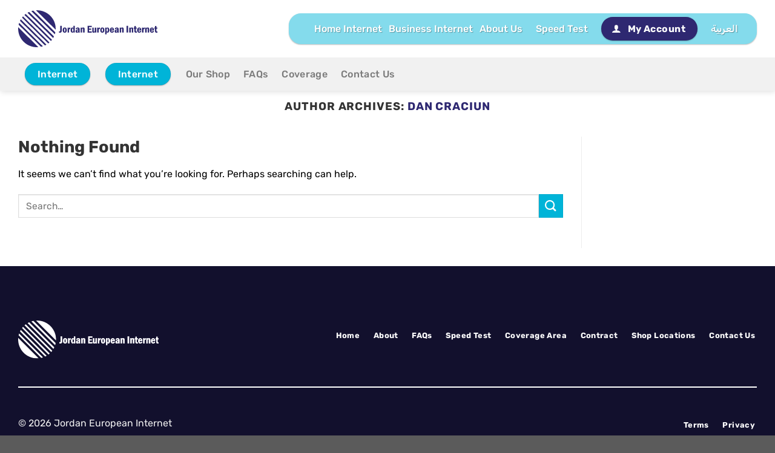

--- FILE ---
content_type: text/html; charset=UTF-8
request_url: https://jcs.jo/author/dan/
body_size: 14323
content:
<!DOCTYPE html>
<html lang="en-US" class="loading-site no-js">
<head>
	<meta charset="UTF-8" />
	<link rel="profile" href="http://gmpg.org/xfn/11" />
	<link rel="pingback" href="https://jcs.jo/2024/xmlrpc.php" />

	<script>(function(html){html.className = html.className.replace(/\bno-js\b/,'js')})(document.documentElement);</script>
<title>Dan Craciun &#8211; Jordan European Internet Services | Fiber Internet Offers</title>
<meta name='robots' content='max-image-preview:large' />
<meta name="viewport" content="width=device-width, initial-scale=1" /><link rel='prefetch' href='https://jcs.jo/2024/wp-content/themes/flatsome/assets/js/flatsome.js?ver=e1ad26bd5672989785e1' />
<link rel='prefetch' href='https://jcs.jo/2024/wp-content/themes/flatsome/assets/js/chunk.slider.js?ver=3.19.12' />
<link rel='prefetch' href='https://jcs.jo/2024/wp-content/themes/flatsome/assets/js/chunk.popups.js?ver=3.19.12' />
<link rel='prefetch' href='https://jcs.jo/2024/wp-content/themes/flatsome/assets/js/chunk.tooltips.js?ver=3.19.12' />
<link rel="alternate" type="application/rss+xml" title="Jordan European Internet Services | Fiber Internet Offers &raquo; Feed" href="https://jcs.jo/feed/" />
<link rel="alternate" type="application/rss+xml" title="Jordan European Internet Services | Fiber Internet Offers &raquo; Comments Feed" href="https://jcs.jo/comments/feed/" />
<link rel="alternate" type="application/rss+xml" title="Jordan European Internet Services | Fiber Internet Offers &raquo; Posts by Dan Craciun Feed" href="https://jcs.jo/author/dan/feed/" />
<style id='wp-img-auto-sizes-contain-inline-css' type='text/css'>
img:is([sizes=auto i],[sizes^="auto," i]){contain-intrinsic-size:3000px 1500px}
/*# sourceURL=wp-img-auto-sizes-contain-inline-css */
</style>

<style id='wp-emoji-styles-inline-css' type='text/css'>

	img.wp-smiley, img.emoji {
		display: inline !important;
		border: none !important;
		box-shadow: none !important;
		height: 1em !important;
		width: 1em !important;
		margin: 0 0.07em !important;
		vertical-align: -0.1em !important;
		background: none !important;
		padding: 0 !important;
	}
/*# sourceURL=wp-emoji-styles-inline-css */
</style>
<style id='wp-block-library-inline-css' type='text/css'>
:root{--wp-block-synced-color:#7a00df;--wp-block-synced-color--rgb:122,0,223;--wp-bound-block-color:var(--wp-block-synced-color);--wp-editor-canvas-background:#ddd;--wp-admin-theme-color:#007cba;--wp-admin-theme-color--rgb:0,124,186;--wp-admin-theme-color-darker-10:#006ba1;--wp-admin-theme-color-darker-10--rgb:0,107,160.5;--wp-admin-theme-color-darker-20:#005a87;--wp-admin-theme-color-darker-20--rgb:0,90,135;--wp-admin-border-width-focus:2px}@media (min-resolution:192dpi){:root{--wp-admin-border-width-focus:1.5px}}.wp-element-button{cursor:pointer}:root .has-very-light-gray-background-color{background-color:#eee}:root .has-very-dark-gray-background-color{background-color:#313131}:root .has-very-light-gray-color{color:#eee}:root .has-very-dark-gray-color{color:#313131}:root .has-vivid-green-cyan-to-vivid-cyan-blue-gradient-background{background:linear-gradient(135deg,#00d084,#0693e3)}:root .has-purple-crush-gradient-background{background:linear-gradient(135deg,#34e2e4,#4721fb 50%,#ab1dfe)}:root .has-hazy-dawn-gradient-background{background:linear-gradient(135deg,#faaca8,#dad0ec)}:root .has-subdued-olive-gradient-background{background:linear-gradient(135deg,#fafae1,#67a671)}:root .has-atomic-cream-gradient-background{background:linear-gradient(135deg,#fdd79a,#004a59)}:root .has-nightshade-gradient-background{background:linear-gradient(135deg,#330968,#31cdcf)}:root .has-midnight-gradient-background{background:linear-gradient(135deg,#020381,#2874fc)}:root{--wp--preset--font-size--normal:16px;--wp--preset--font-size--huge:42px}.has-regular-font-size{font-size:1em}.has-larger-font-size{font-size:2.625em}.has-normal-font-size{font-size:var(--wp--preset--font-size--normal)}.has-huge-font-size{font-size:var(--wp--preset--font-size--huge)}.has-text-align-center{text-align:center}.has-text-align-left{text-align:left}.has-text-align-right{text-align:right}.has-fit-text{white-space:nowrap!important}#end-resizable-editor-section{display:none}.aligncenter{clear:both}.items-justified-left{justify-content:flex-start}.items-justified-center{justify-content:center}.items-justified-right{justify-content:flex-end}.items-justified-space-between{justify-content:space-between}.screen-reader-text{border:0;clip-path:inset(50%);height:1px;margin:-1px;overflow:hidden;padding:0;position:absolute;width:1px;word-wrap:normal!important}.screen-reader-text:focus{background-color:#ddd;clip-path:none;color:#444;display:block;font-size:1em;height:auto;left:5px;line-height:normal;padding:15px 23px 14px;text-decoration:none;top:5px;width:auto;z-index:100000}html :where(.has-border-color){border-style:solid}html :where([style*=border-top-color]){border-top-style:solid}html :where([style*=border-right-color]){border-right-style:solid}html :where([style*=border-bottom-color]){border-bottom-style:solid}html :where([style*=border-left-color]){border-left-style:solid}html :where([style*=border-width]){border-style:solid}html :where([style*=border-top-width]){border-top-style:solid}html :where([style*=border-right-width]){border-right-style:solid}html :where([style*=border-bottom-width]){border-bottom-style:solid}html :where([style*=border-left-width]){border-left-style:solid}html :where(img[class*=wp-image-]){height:auto;max-width:100%}:where(figure){margin:0 0 1em}html :where(.is-position-sticky){--wp-admin--admin-bar--position-offset:var(--wp-admin--admin-bar--height,0px)}@media screen and (max-width:600px){html :where(.is-position-sticky){--wp-admin--admin-bar--position-offset:0px}}

/*# sourceURL=wp-block-library-inline-css */
</style><style id='global-styles-inline-css' type='text/css'>
:root{--wp--preset--aspect-ratio--square: 1;--wp--preset--aspect-ratio--4-3: 4/3;--wp--preset--aspect-ratio--3-4: 3/4;--wp--preset--aspect-ratio--3-2: 3/2;--wp--preset--aspect-ratio--2-3: 2/3;--wp--preset--aspect-ratio--16-9: 16/9;--wp--preset--aspect-ratio--9-16: 9/16;--wp--preset--color--black: #000000;--wp--preset--color--cyan-bluish-gray: #abb8c3;--wp--preset--color--white: #ffffff;--wp--preset--color--pale-pink: #f78da7;--wp--preset--color--vivid-red: #cf2e2e;--wp--preset--color--luminous-vivid-orange: #ff6900;--wp--preset--color--luminous-vivid-amber: #fcb900;--wp--preset--color--light-green-cyan: #7bdcb5;--wp--preset--color--vivid-green-cyan: #00d084;--wp--preset--color--pale-cyan-blue: #8ed1fc;--wp--preset--color--vivid-cyan-blue: #0693e3;--wp--preset--color--vivid-purple: #9b51e0;--wp--preset--color--primary: #2e2871;--wp--preset--color--secondary: #00b4d8;--wp--preset--color--success: #7a9c59;--wp--preset--color--alert: #b20000;--wp--preset--gradient--vivid-cyan-blue-to-vivid-purple: linear-gradient(135deg,rgb(6,147,227) 0%,rgb(155,81,224) 100%);--wp--preset--gradient--light-green-cyan-to-vivid-green-cyan: linear-gradient(135deg,rgb(122,220,180) 0%,rgb(0,208,130) 100%);--wp--preset--gradient--luminous-vivid-amber-to-luminous-vivid-orange: linear-gradient(135deg,rgb(252,185,0) 0%,rgb(255,105,0) 100%);--wp--preset--gradient--luminous-vivid-orange-to-vivid-red: linear-gradient(135deg,rgb(255,105,0) 0%,rgb(207,46,46) 100%);--wp--preset--gradient--very-light-gray-to-cyan-bluish-gray: linear-gradient(135deg,rgb(238,238,238) 0%,rgb(169,184,195) 100%);--wp--preset--gradient--cool-to-warm-spectrum: linear-gradient(135deg,rgb(74,234,220) 0%,rgb(151,120,209) 20%,rgb(207,42,186) 40%,rgb(238,44,130) 60%,rgb(251,105,98) 80%,rgb(254,248,76) 100%);--wp--preset--gradient--blush-light-purple: linear-gradient(135deg,rgb(255,206,236) 0%,rgb(152,150,240) 100%);--wp--preset--gradient--blush-bordeaux: linear-gradient(135deg,rgb(254,205,165) 0%,rgb(254,45,45) 50%,rgb(107,0,62) 100%);--wp--preset--gradient--luminous-dusk: linear-gradient(135deg,rgb(255,203,112) 0%,rgb(199,81,192) 50%,rgb(65,88,208) 100%);--wp--preset--gradient--pale-ocean: linear-gradient(135deg,rgb(255,245,203) 0%,rgb(182,227,212) 50%,rgb(51,167,181) 100%);--wp--preset--gradient--electric-grass: linear-gradient(135deg,rgb(202,248,128) 0%,rgb(113,206,126) 100%);--wp--preset--gradient--midnight: linear-gradient(135deg,rgb(2,3,129) 0%,rgb(40,116,252) 100%);--wp--preset--font-size--small: 13px;--wp--preset--font-size--medium: 20px;--wp--preset--font-size--large: 36px;--wp--preset--font-size--x-large: 42px;--wp--preset--spacing--20: 0.44rem;--wp--preset--spacing--30: 0.67rem;--wp--preset--spacing--40: 1rem;--wp--preset--spacing--50: 1.5rem;--wp--preset--spacing--60: 2.25rem;--wp--preset--spacing--70: 3.38rem;--wp--preset--spacing--80: 5.06rem;--wp--preset--shadow--natural: 6px 6px 9px rgba(0, 0, 0, 0.2);--wp--preset--shadow--deep: 12px 12px 50px rgba(0, 0, 0, 0.4);--wp--preset--shadow--sharp: 6px 6px 0px rgba(0, 0, 0, 0.2);--wp--preset--shadow--outlined: 6px 6px 0px -3px rgb(255, 255, 255), 6px 6px rgb(0, 0, 0);--wp--preset--shadow--crisp: 6px 6px 0px rgb(0, 0, 0);}:where(body) { margin: 0; }.wp-site-blocks > .alignleft { float: left; margin-right: 2em; }.wp-site-blocks > .alignright { float: right; margin-left: 2em; }.wp-site-blocks > .aligncenter { justify-content: center; margin-left: auto; margin-right: auto; }:where(.is-layout-flex){gap: 0.5em;}:where(.is-layout-grid){gap: 0.5em;}.is-layout-flow > .alignleft{float: left;margin-inline-start: 0;margin-inline-end: 2em;}.is-layout-flow > .alignright{float: right;margin-inline-start: 2em;margin-inline-end: 0;}.is-layout-flow > .aligncenter{margin-left: auto !important;margin-right: auto !important;}.is-layout-constrained > .alignleft{float: left;margin-inline-start: 0;margin-inline-end: 2em;}.is-layout-constrained > .alignright{float: right;margin-inline-start: 2em;margin-inline-end: 0;}.is-layout-constrained > .aligncenter{margin-left: auto !important;margin-right: auto !important;}.is-layout-constrained > :where(:not(.alignleft):not(.alignright):not(.alignfull)){margin-left: auto !important;margin-right: auto !important;}body .is-layout-flex{display: flex;}.is-layout-flex{flex-wrap: wrap;align-items: center;}.is-layout-flex > :is(*, div){margin: 0;}body .is-layout-grid{display: grid;}.is-layout-grid > :is(*, div){margin: 0;}body{padding-top: 0px;padding-right: 0px;padding-bottom: 0px;padding-left: 0px;}a:where(:not(.wp-element-button)){text-decoration: none;}:root :where(.wp-element-button, .wp-block-button__link){background-color: #32373c;border-width: 0;color: #fff;font-family: inherit;font-size: inherit;font-style: inherit;font-weight: inherit;letter-spacing: inherit;line-height: inherit;padding-top: calc(0.667em + 2px);padding-right: calc(1.333em + 2px);padding-bottom: calc(0.667em + 2px);padding-left: calc(1.333em + 2px);text-decoration: none;text-transform: inherit;}.has-black-color{color: var(--wp--preset--color--black) !important;}.has-cyan-bluish-gray-color{color: var(--wp--preset--color--cyan-bluish-gray) !important;}.has-white-color{color: var(--wp--preset--color--white) !important;}.has-pale-pink-color{color: var(--wp--preset--color--pale-pink) !important;}.has-vivid-red-color{color: var(--wp--preset--color--vivid-red) !important;}.has-luminous-vivid-orange-color{color: var(--wp--preset--color--luminous-vivid-orange) !important;}.has-luminous-vivid-amber-color{color: var(--wp--preset--color--luminous-vivid-amber) !important;}.has-light-green-cyan-color{color: var(--wp--preset--color--light-green-cyan) !important;}.has-vivid-green-cyan-color{color: var(--wp--preset--color--vivid-green-cyan) !important;}.has-pale-cyan-blue-color{color: var(--wp--preset--color--pale-cyan-blue) !important;}.has-vivid-cyan-blue-color{color: var(--wp--preset--color--vivid-cyan-blue) !important;}.has-vivid-purple-color{color: var(--wp--preset--color--vivid-purple) !important;}.has-primary-color{color: var(--wp--preset--color--primary) !important;}.has-secondary-color{color: var(--wp--preset--color--secondary) !important;}.has-success-color{color: var(--wp--preset--color--success) !important;}.has-alert-color{color: var(--wp--preset--color--alert) !important;}.has-black-background-color{background-color: var(--wp--preset--color--black) !important;}.has-cyan-bluish-gray-background-color{background-color: var(--wp--preset--color--cyan-bluish-gray) !important;}.has-white-background-color{background-color: var(--wp--preset--color--white) !important;}.has-pale-pink-background-color{background-color: var(--wp--preset--color--pale-pink) !important;}.has-vivid-red-background-color{background-color: var(--wp--preset--color--vivid-red) !important;}.has-luminous-vivid-orange-background-color{background-color: var(--wp--preset--color--luminous-vivid-orange) !important;}.has-luminous-vivid-amber-background-color{background-color: var(--wp--preset--color--luminous-vivid-amber) !important;}.has-light-green-cyan-background-color{background-color: var(--wp--preset--color--light-green-cyan) !important;}.has-vivid-green-cyan-background-color{background-color: var(--wp--preset--color--vivid-green-cyan) !important;}.has-pale-cyan-blue-background-color{background-color: var(--wp--preset--color--pale-cyan-blue) !important;}.has-vivid-cyan-blue-background-color{background-color: var(--wp--preset--color--vivid-cyan-blue) !important;}.has-vivid-purple-background-color{background-color: var(--wp--preset--color--vivid-purple) !important;}.has-primary-background-color{background-color: var(--wp--preset--color--primary) !important;}.has-secondary-background-color{background-color: var(--wp--preset--color--secondary) !important;}.has-success-background-color{background-color: var(--wp--preset--color--success) !important;}.has-alert-background-color{background-color: var(--wp--preset--color--alert) !important;}.has-black-border-color{border-color: var(--wp--preset--color--black) !important;}.has-cyan-bluish-gray-border-color{border-color: var(--wp--preset--color--cyan-bluish-gray) !important;}.has-white-border-color{border-color: var(--wp--preset--color--white) !important;}.has-pale-pink-border-color{border-color: var(--wp--preset--color--pale-pink) !important;}.has-vivid-red-border-color{border-color: var(--wp--preset--color--vivid-red) !important;}.has-luminous-vivid-orange-border-color{border-color: var(--wp--preset--color--luminous-vivid-orange) !important;}.has-luminous-vivid-amber-border-color{border-color: var(--wp--preset--color--luminous-vivid-amber) !important;}.has-light-green-cyan-border-color{border-color: var(--wp--preset--color--light-green-cyan) !important;}.has-vivid-green-cyan-border-color{border-color: var(--wp--preset--color--vivid-green-cyan) !important;}.has-pale-cyan-blue-border-color{border-color: var(--wp--preset--color--pale-cyan-blue) !important;}.has-vivid-cyan-blue-border-color{border-color: var(--wp--preset--color--vivid-cyan-blue) !important;}.has-vivid-purple-border-color{border-color: var(--wp--preset--color--vivid-purple) !important;}.has-primary-border-color{border-color: var(--wp--preset--color--primary) !important;}.has-secondary-border-color{border-color: var(--wp--preset--color--secondary) !important;}.has-success-border-color{border-color: var(--wp--preset--color--success) !important;}.has-alert-border-color{border-color: var(--wp--preset--color--alert) !important;}.has-vivid-cyan-blue-to-vivid-purple-gradient-background{background: var(--wp--preset--gradient--vivid-cyan-blue-to-vivid-purple) !important;}.has-light-green-cyan-to-vivid-green-cyan-gradient-background{background: var(--wp--preset--gradient--light-green-cyan-to-vivid-green-cyan) !important;}.has-luminous-vivid-amber-to-luminous-vivid-orange-gradient-background{background: var(--wp--preset--gradient--luminous-vivid-amber-to-luminous-vivid-orange) !important;}.has-luminous-vivid-orange-to-vivid-red-gradient-background{background: var(--wp--preset--gradient--luminous-vivid-orange-to-vivid-red) !important;}.has-very-light-gray-to-cyan-bluish-gray-gradient-background{background: var(--wp--preset--gradient--very-light-gray-to-cyan-bluish-gray) !important;}.has-cool-to-warm-spectrum-gradient-background{background: var(--wp--preset--gradient--cool-to-warm-spectrum) !important;}.has-blush-light-purple-gradient-background{background: var(--wp--preset--gradient--blush-light-purple) !important;}.has-blush-bordeaux-gradient-background{background: var(--wp--preset--gradient--blush-bordeaux) !important;}.has-luminous-dusk-gradient-background{background: var(--wp--preset--gradient--luminous-dusk) !important;}.has-pale-ocean-gradient-background{background: var(--wp--preset--gradient--pale-ocean) !important;}.has-electric-grass-gradient-background{background: var(--wp--preset--gradient--electric-grass) !important;}.has-midnight-gradient-background{background: var(--wp--preset--gradient--midnight) !important;}.has-small-font-size{font-size: var(--wp--preset--font-size--small) !important;}.has-medium-font-size{font-size: var(--wp--preset--font-size--medium) !important;}.has-large-font-size{font-size: var(--wp--preset--font-size--large) !important;}.has-x-large-font-size{font-size: var(--wp--preset--font-size--x-large) !important;}
/*# sourceURL=global-styles-inline-css */
</style>

<link rel='stylesheet' id='wpdm-fonticon-css' href='https://jcs.jo/2024/wp-content/plugins/download-manager/assets/wpdm-iconfont/css/wpdm-icons.css?ver=6.9' type='text/css' media='all' />
<link rel='stylesheet' id='wpdm-front-css' href='https://jcs.jo/2024/wp-content/plugins/download-manager/assets/css/front.min.css?ver=6.9' type='text/css' media='all' />
<link rel='stylesheet' id='trp-language-switcher-style-css' href='https://jcs.jo/2024/wp-content/plugins/translatepress-multilingual/assets/css/trp-language-switcher.css?ver=2.10.5' type='text/css' media='all' />
<link rel='stylesheet' id='flatsome-main-css' href='https://jcs.jo/2024/wp-content/themes/flatsome/assets/css/flatsome.css?ver=3.19.12' type='text/css' media='all' />
<style id='flatsome-main-inline-css' type='text/css'>
@font-face {
				font-family: "fl-icons";
				font-display: block;
				src: url(https://jcs.jo/2024/wp-content/themes/flatsome/assets/css/icons/fl-icons.eot?v=3.19.12);
				src:
					url(https://jcs.jo/2024/wp-content/themes/flatsome/assets/css/icons/fl-icons.eot#iefix?v=3.19.12) format("embedded-opentype"),
					url(https://jcs.jo/2024/wp-content/themes/flatsome/assets/css/icons/fl-icons.woff2?v=3.19.12) format("woff2"),
					url(https://jcs.jo/2024/wp-content/themes/flatsome/assets/css/icons/fl-icons.ttf?v=3.19.12) format("truetype"),
					url(https://jcs.jo/2024/wp-content/themes/flatsome/assets/css/icons/fl-icons.woff?v=3.19.12) format("woff"),
					url(https://jcs.jo/2024/wp-content/themes/flatsome/assets/css/icons/fl-icons.svg?v=3.19.12#fl-icons) format("svg");
			}
/*# sourceURL=flatsome-main-inline-css */
</style>
<link rel='stylesheet' id='flatsome-style-css' href='https://jcs.jo/2024/wp-content/themes/flatsome-child/style.css?ver=3.0' type='text/css' media='all' />
<script type="text/javascript" src="https://jcs.jo/2024/wp-includes/js/jquery/jquery.min.js?ver=3.7.1" id="jquery-core-js"></script>
<script type="text/javascript" src="https://jcs.jo/2024/wp-content/plugins/download-manager/assets/js/wpdm.min.js?ver=6.9" id="wpdm-frontend-js-js"></script>
<script type="text/javascript" id="wpdm-frontjs-js-extra">
/* <![CDATA[ */
var wpdm_url = {"home":"https://jcs.jo/","site":"https://jcs.jo/2024/","ajax":"https://jcs.jo/2024/wp-admin/admin-ajax.php"};
var wpdm_js = {"spinner":"\u003Ci class=\"wpdm-icon wpdm-sun wpdm-spin\"\u003E\u003C/i\u003E","client_id":"8cd56d30a51c3da8f5f1b4d02af1b3e6"};
var wpdm_strings = {"pass_var":"Password Verified!","pass_var_q":"Please click following button to start download.","start_dl":"Start Download"};
//# sourceURL=wpdm-frontjs-js-extra
/* ]]> */
</script>
<script type="text/javascript" src="https://jcs.jo/2024/wp-content/plugins/download-manager/assets/js/front.min.js?ver=3.3.24" id="wpdm-frontjs-js"></script>
<link rel="https://api.w.org/" href="https://jcs.jo/wp-json/" /><link rel="alternate" title="JSON" type="application/json" href="https://jcs.jo/wp-json/wp/v2/users/3" /><link rel="EditURI" type="application/rsd+xml" title="RSD" href="https://jcs.jo/2024/xmlrpc.php?rsd" />
<meta name="generator" content="WordPress 6.9" />
<link rel="alternate" hreflang="en-US" href="https://jcs.jo/author/dan/"/>
<link rel="alternate" hreflang="ar" href="https://jcs.jo/ar/author/dan/"/>
<link rel="alternate" hreflang="en" href="https://jcs.jo/author/dan/"/>
<link rel="icon" href="https://jcs.jo/2024/wp-content/uploads/2024/10/cropped-Site_icon-32x32.png" sizes="32x32" />
<link rel="icon" href="https://jcs.jo/2024/wp-content/uploads/2024/10/cropped-Site_icon-192x192.png" sizes="192x192" />
<link rel="apple-touch-icon" href="https://jcs.jo/2024/wp-content/uploads/2024/10/cropped-Site_icon-180x180.png" />
<meta name="msapplication-TileImage" content="https://jcs.jo/2024/wp-content/uploads/2024/10/cropped-Site_icon-270x270.png" />
<style id="custom-css" type="text/css">:root {--primary-color: #2e2871;--fs-color-primary: #2e2871;--fs-color-secondary: #00b4d8;--fs-color-success: #7a9c59;--fs-color-alert: #b20000;--fs-experimental-link-color: #2e2871;--fs-experimental-link-color-hover: #111;}.tooltipster-base {--tooltip-color: #fff;--tooltip-bg-color: #000;}.off-canvas-right .mfp-content, .off-canvas-left .mfp-content {--drawer-width: 300px;}.container-width, .full-width .ubermenu-nav, .container, .row{max-width: 1250px}.row.row-collapse{max-width: 1220px}.row.row-small{max-width: 1242.5px}.row.row-large{max-width: 1280px}.sticky-add-to-cart--active, #wrapper,#main,#main.dark{background-color: #ffffff}.header-main{height: 95px}#logo img{max-height: 95px}#logo{width:230px;}.header-bottom{min-height: 55px}.header-top{min-height: 30px}.transparent .header-main{height: 90px}.transparent #logo img{max-height: 90px}.has-transparent + .page-title:first-of-type,.has-transparent + #main > .page-title,.has-transparent + #main > div > .page-title,.has-transparent + #main .page-header-wrapper:first-of-type .page-title{padding-top: 140px;}.header.show-on-scroll,.stuck .header-main{height:70px!important}.stuck #logo img{max-height: 70px!important}.header-bg-color {background-color: #ffffff}.header-bottom {background-color: #f1f1f1}.top-bar-nav > li > a{line-height: 19px }.header-main .nav > li > a{line-height: 16px }.stuck .header-main .nav > li > a{line-height: 50px }.header-bottom-nav > li > a{line-height: 16px }@media (max-width: 549px) {.header-main{height: 70px}#logo img{max-height: 70px}}.main-menu-overlay{background-color: #2e2871}body{color: #000000}h1,h2,h3,h4,h5,h6,.heading-font{color: #333333;}body{font-size: 100%;}@media screen and (max-width: 549px){body{font-size: 100%;}}body{font-family: Rubik, sans-serif;}body {font-weight: 400;font-style: normal;}.nav > li > a {font-family: Rubik, sans-serif;}.mobile-sidebar-levels-2 .nav > li > ul > li > a {font-family: Rubik, sans-serif;}.nav > li > a,.mobile-sidebar-levels-2 .nav > li > ul > li > a {font-weight: 500;font-style: normal;}h1,h2,h3,h4,h5,h6,.heading-font, .off-canvas-center .nav-sidebar.nav-vertical > li > a{font-family: Rubik, sans-serif;}h1,h2,h3,h4,h5,h6,.heading-font,.banner h1,.banner h2 {font-weight: 700;font-style: normal;}.alt-font{font-family: Rubik, sans-serif;}.alt-font {font-weight: 400!important;font-style: normal!important;}.breadcrumbs{text-transform: none;}button,.button{text-transform: none;}.nav > li > a, .links > li > a{text-transform: none;}.section-title span{text-transform: none;}h3.widget-title,span.widget-title{text-transform: none;}.is-divider{background-color: #f2f2ff;}.nav-vertical-fly-out > li + li {border-top-width: 1px; border-top-style: solid;}/* Custom CSS */.section_border .is-border {border-top-right-radius: 20px;border-bottom-left-radius: 0;}.price_box_new_2 > div >div {border: 2px solid #fff;border-radius: 20px;background-color: rgb(255,255,255);}.price_box_new_most > div:first-child > div {border: 2px solid #00b4d8;border-top-right-radius: 20px;border-bottom-left-radius: 20px;}.price_box_new_1 > div:first-child {border: 2px solid #fff;border-radius: 20px;padding: 5px 15px;}.price_box_new > div > div {border: 2px solid #00b4d8;border-top-right-radius: 20px;border-bottom-left-radius: 20px;padding: 5px 15px;}.absolute-footer, .page-id-21 #header{display: none !important;visibility: hidden !important;opacity: 0 !important;}/*.btn_r, .header-button-1 a, .header-button-2 a {border: 1px solid #31c1e0;border-top-right-radius: 20px;border-bottom-left-radius: 20px;padding: 5px 15px;}*/.nav-outline > li.active > a{ border-radius: 20px;background-color: #2e2871;border: 2px solid #2e2871;}.nav-outline > li.active > a{color:#ffffff;}/*.nav-pills > li > a:hover{color:#fff;background-color: #2e2871;border: 2px solid #2e2871;}.nav-pills > li > a{margin-right:20px;}*//*.header-button-1 a, .header-button-2 a {border: 1px solid #2e2871 !important;}*/.no_click :hover, .no_click{pointer-events: none;opacity: 0;}.most_p_b{border: 2px solid #2e2871;border-top-right-radius: 20px;border-top-left-radius: 0;border-bottom-left-radius: 0px;border-bottom-right-radius: 0;color:#ffffff;pointer-events: none;}.button.no_click1{pointer-events: none;}ul li.bullet-arrow::before, ul li.bullet-checkmark::before, ul li.bullet-star::before{color:#ffc000;}.first_postion {z-index: 999;}.home_list ul{margin:0 auto;}.home_list ul li { display: inline-block;list-style-type: none; /* Remove bullet points */margin-right: 10px; /* Add spacing between items */}ul li.bullet-arrow, ul li.bullet-checkmark, ul li.bullet-cross, ul li.bullet-star {border-bottom: 0;}.main_icon_box .icon-box-img{margin-top: -4px;}.main_icon_box .icon-box-text{padding-right:5px;}.img_12{margin-bottom: 4px;}.header-nav-main.nav-right {border: 1px solid #84dbec;border-radius: 20px;padding: 5px 30px;background-color: #84dbec;color: #fff;box-shadow: 0 1px 3px -2px rgba(0,0,0,.12),0 1px 2px rgba(0,0,0,.24);}.header-nav-main.nav-right > li > a {color: #fff;//text-shadow: 2px 2px 5px rgba(0,0,0,.4);text-shadow: 1px 1px 1px rgba(0,0,0,.3);}.nav-dark .top-divider {display: block;}#content {padding-top: 15px !important;}.btn_wht.button {box-shadow: 0 1px 3px -2px rgba(0,0,0,.12),0 1px 2px rgba(0,0,0,.24);}.btn_wht.button span {color: #fff;font-size: 1.15em;}.nav-line-bottom li:first-child, .nav-line-bottom li:nth-child(2){margin-left: 11px !important;margin-right: 0 !important;}.page-id-1297 .html_topbar_right, .page-id-14 .html_topbar_left, .page-id-2474 .html_topbar_right, .page-id-3 .html_topbar_right, .page-id-27 .html_topbar_right, .page-id-25 .html_topbar_right, .page-id-18 .html_topbar_right, .page-id-23 .html_topbar_right, .page-id-16 .html_topbar_right, .page-id-1535 .html_topbar_right, .page-id-1537 .html_topbar_left, .page-id-1949 .html_topbar_left, .page-id-2226 .html_topbar_right, .page-id-2198 .html_topbar_right, .page-id-80 .html_topbar_right, .parent-pageid-1535 .html_topbar_right, .parent-pageid-1537 .html_topbar_left, .error404 .html_topbar_right {display: none !important;visibility: hidden !important;opacity: 0 !important;}.btn_wa {background-color:#00D757;}#gform_submit_button_1, #gform_submit_button_3{background-color:#2e2871 !important;border-radius: 20px !important;padding: 5px 20px !important;}#gform_submit_button_5, #gform_submit_button_6{background-color:#00b4d8!important;border-radius: 20px !important;padding: 5px 20px !important;}.tabbed-content .nav-vertical {padding: 40px 20px 20px;background-color: #fff;height: 500px;border: 2px solid #00b4d8;border-radius: 20px;}.tabbed-content .nav-vertical li a span{ padding: 0 25%;}.nav-vertical + .tab-panels {border: 0;}.speed2_icon .icon {margin-top: 50px;}.page-id-1537 .icon-box-left .icon-box-img + .icon-box-text, .page-id-1535 .icon-box-left .icon-box-img + .icon-box-text, .page-id-1949 .icon-box-left .icon-box-img + .icon-box-text {padding-left: 4em;}.tabbed-content h4{margin: 20px 0 30px ;}.button_disabled { cursor: unset;margin: 0;}.t_j {text-align: justify;}.site-subscribe .map-container{height: calc(var(--container--width) / 2.5) !important;margin-left: 0 !important;overflow: hidden !important;width: 100% !important;}iframe .site-header {display: none !important;visibility: hidden !important;opacity: 0 !important;}.map-container{height: 400px;margin-left: 0 !important;overflow: hidden !important;width: 100% !important;}.map-container .map{height:100%;}a:where(:not(.wp-element-button)) {text-decoration: none !important;}.social-icons a {opacity: 1;}.rtl .tabbed-content .nav-vertical li a span {padding: 0 13%;}.rtl .icon-box-left .icon-box-img + .icon-box-text {padding-right: 4em;}.rtl ul li.bullet-checkmark {text-align: right;}.slider-nav-light .flickity-page-dots .dot {border-color: #29b7d8;}/* Custom CSS Tablet */@media (max-width: 849px){.f_mobile .text-right, .f_mobile .img, .f_mobile .text-left{text-align: center !important;margin: 0 auto;}.icon_boxm {margin: 0px 0px 0px 15px!important;}#logo img {max-height: 55px;}}/* Custom CSS Mobile */@media (max-width: 549px){.menu-item-1625, .menu-item-2483, .menu-item-1624 {display: none !important;visibility: hidden !important;opacity: 0 !important;}#logo img {max-height: 45px;}}.label-new.menu-item > a:after{content:"New";}.label-hot.menu-item > a:after{content:"Hot";}.label-sale.menu-item > a:after{content:"Sale";}.label-popular.menu-item > a:after{content:"Popular";}</style><style id="kirki-inline-styles">/* arabic */
@font-face {
  font-family: 'Rubik';
  font-style: normal;
  font-weight: 400;
  font-display: swap;
  src: url(https://jcs.jo/2024/wp-content/fonts/rubik/iJWKBXyIfDnIV7nErXyi0A.woff2) format('woff2');
  unicode-range: U+0600-06FF, U+0750-077F, U+0870-088E, U+0890-0891, U+0897-08E1, U+08E3-08FF, U+200C-200E, U+2010-2011, U+204F, U+2E41, U+FB50-FDFF, U+FE70-FE74, U+FE76-FEFC, U+102E0-102FB, U+10E60-10E7E, U+10EC2-10EC4, U+10EFC-10EFF, U+1EE00-1EE03, U+1EE05-1EE1F, U+1EE21-1EE22, U+1EE24, U+1EE27, U+1EE29-1EE32, U+1EE34-1EE37, U+1EE39, U+1EE3B, U+1EE42, U+1EE47, U+1EE49, U+1EE4B, U+1EE4D-1EE4F, U+1EE51-1EE52, U+1EE54, U+1EE57, U+1EE59, U+1EE5B, U+1EE5D, U+1EE5F, U+1EE61-1EE62, U+1EE64, U+1EE67-1EE6A, U+1EE6C-1EE72, U+1EE74-1EE77, U+1EE79-1EE7C, U+1EE7E, U+1EE80-1EE89, U+1EE8B-1EE9B, U+1EEA1-1EEA3, U+1EEA5-1EEA9, U+1EEAB-1EEBB, U+1EEF0-1EEF1;
}
/* cyrillic-ext */
@font-face {
  font-family: 'Rubik';
  font-style: normal;
  font-weight: 400;
  font-display: swap;
  src: url(https://jcs.jo/2024/wp-content/fonts/rubik/iJWKBXyIfDnIV7nMrXyi0A.woff2) format('woff2');
  unicode-range: U+0460-052F, U+1C80-1C8A, U+20B4, U+2DE0-2DFF, U+A640-A69F, U+FE2E-FE2F;
}
/* cyrillic */
@font-face {
  font-family: 'Rubik';
  font-style: normal;
  font-weight: 400;
  font-display: swap;
  src: url(https://jcs.jo/2024/wp-content/fonts/rubik/iJWKBXyIfDnIV7nFrXyi0A.woff2) format('woff2');
  unicode-range: U+0301, U+0400-045F, U+0490-0491, U+04B0-04B1, U+2116;
}
/* hebrew */
@font-face {
  font-family: 'Rubik';
  font-style: normal;
  font-weight: 400;
  font-display: swap;
  src: url(https://jcs.jo/2024/wp-content/fonts/rubik/iJWKBXyIfDnIV7nDrXyi0A.woff2) format('woff2');
  unicode-range: U+0307-0308, U+0590-05FF, U+200C-2010, U+20AA, U+25CC, U+FB1D-FB4F;
}
/* latin-ext */
@font-face {
  font-family: 'Rubik';
  font-style: normal;
  font-weight: 400;
  font-display: swap;
  src: url(https://jcs.jo/2024/wp-content/fonts/rubik/iJWKBXyIfDnIV7nPrXyi0A.woff2) format('woff2');
  unicode-range: U+0100-02BA, U+02BD-02C5, U+02C7-02CC, U+02CE-02D7, U+02DD-02FF, U+0304, U+0308, U+0329, U+1D00-1DBF, U+1E00-1E9F, U+1EF2-1EFF, U+2020, U+20A0-20AB, U+20AD-20C0, U+2113, U+2C60-2C7F, U+A720-A7FF;
}
/* latin */
@font-face {
  font-family: 'Rubik';
  font-style: normal;
  font-weight: 400;
  font-display: swap;
  src: url(https://jcs.jo/2024/wp-content/fonts/rubik/iJWKBXyIfDnIV7nBrXw.woff2) format('woff2');
  unicode-range: U+0000-00FF, U+0131, U+0152-0153, U+02BB-02BC, U+02C6, U+02DA, U+02DC, U+0304, U+0308, U+0329, U+2000-206F, U+20AC, U+2122, U+2191, U+2193, U+2212, U+2215, U+FEFF, U+FFFD;
}
/* arabic */
@font-face {
  font-family: 'Rubik';
  font-style: normal;
  font-weight: 500;
  font-display: swap;
  src: url(https://jcs.jo/2024/wp-content/fonts/rubik/iJWKBXyIfDnIV7nErXyi0A.woff2) format('woff2');
  unicode-range: U+0600-06FF, U+0750-077F, U+0870-088E, U+0890-0891, U+0897-08E1, U+08E3-08FF, U+200C-200E, U+2010-2011, U+204F, U+2E41, U+FB50-FDFF, U+FE70-FE74, U+FE76-FEFC, U+102E0-102FB, U+10E60-10E7E, U+10EC2-10EC4, U+10EFC-10EFF, U+1EE00-1EE03, U+1EE05-1EE1F, U+1EE21-1EE22, U+1EE24, U+1EE27, U+1EE29-1EE32, U+1EE34-1EE37, U+1EE39, U+1EE3B, U+1EE42, U+1EE47, U+1EE49, U+1EE4B, U+1EE4D-1EE4F, U+1EE51-1EE52, U+1EE54, U+1EE57, U+1EE59, U+1EE5B, U+1EE5D, U+1EE5F, U+1EE61-1EE62, U+1EE64, U+1EE67-1EE6A, U+1EE6C-1EE72, U+1EE74-1EE77, U+1EE79-1EE7C, U+1EE7E, U+1EE80-1EE89, U+1EE8B-1EE9B, U+1EEA1-1EEA3, U+1EEA5-1EEA9, U+1EEAB-1EEBB, U+1EEF0-1EEF1;
}
/* cyrillic-ext */
@font-face {
  font-family: 'Rubik';
  font-style: normal;
  font-weight: 500;
  font-display: swap;
  src: url(https://jcs.jo/2024/wp-content/fonts/rubik/iJWKBXyIfDnIV7nMrXyi0A.woff2) format('woff2');
  unicode-range: U+0460-052F, U+1C80-1C8A, U+20B4, U+2DE0-2DFF, U+A640-A69F, U+FE2E-FE2F;
}
/* cyrillic */
@font-face {
  font-family: 'Rubik';
  font-style: normal;
  font-weight: 500;
  font-display: swap;
  src: url(https://jcs.jo/2024/wp-content/fonts/rubik/iJWKBXyIfDnIV7nFrXyi0A.woff2) format('woff2');
  unicode-range: U+0301, U+0400-045F, U+0490-0491, U+04B0-04B1, U+2116;
}
/* hebrew */
@font-face {
  font-family: 'Rubik';
  font-style: normal;
  font-weight: 500;
  font-display: swap;
  src: url(https://jcs.jo/2024/wp-content/fonts/rubik/iJWKBXyIfDnIV7nDrXyi0A.woff2) format('woff2');
  unicode-range: U+0307-0308, U+0590-05FF, U+200C-2010, U+20AA, U+25CC, U+FB1D-FB4F;
}
/* latin-ext */
@font-face {
  font-family: 'Rubik';
  font-style: normal;
  font-weight: 500;
  font-display: swap;
  src: url(https://jcs.jo/2024/wp-content/fonts/rubik/iJWKBXyIfDnIV7nPrXyi0A.woff2) format('woff2');
  unicode-range: U+0100-02BA, U+02BD-02C5, U+02C7-02CC, U+02CE-02D7, U+02DD-02FF, U+0304, U+0308, U+0329, U+1D00-1DBF, U+1E00-1E9F, U+1EF2-1EFF, U+2020, U+20A0-20AB, U+20AD-20C0, U+2113, U+2C60-2C7F, U+A720-A7FF;
}
/* latin */
@font-face {
  font-family: 'Rubik';
  font-style: normal;
  font-weight: 500;
  font-display: swap;
  src: url(https://jcs.jo/2024/wp-content/fonts/rubik/iJWKBXyIfDnIV7nBrXw.woff2) format('woff2');
  unicode-range: U+0000-00FF, U+0131, U+0152-0153, U+02BB-02BC, U+02C6, U+02DA, U+02DC, U+0304, U+0308, U+0329, U+2000-206F, U+20AC, U+2122, U+2191, U+2193, U+2212, U+2215, U+FEFF, U+FFFD;
}
/* arabic */
@font-face {
  font-family: 'Rubik';
  font-style: normal;
  font-weight: 700;
  font-display: swap;
  src: url(https://jcs.jo/2024/wp-content/fonts/rubik/iJWKBXyIfDnIV7nErXyi0A.woff2) format('woff2');
  unicode-range: U+0600-06FF, U+0750-077F, U+0870-088E, U+0890-0891, U+0897-08E1, U+08E3-08FF, U+200C-200E, U+2010-2011, U+204F, U+2E41, U+FB50-FDFF, U+FE70-FE74, U+FE76-FEFC, U+102E0-102FB, U+10E60-10E7E, U+10EC2-10EC4, U+10EFC-10EFF, U+1EE00-1EE03, U+1EE05-1EE1F, U+1EE21-1EE22, U+1EE24, U+1EE27, U+1EE29-1EE32, U+1EE34-1EE37, U+1EE39, U+1EE3B, U+1EE42, U+1EE47, U+1EE49, U+1EE4B, U+1EE4D-1EE4F, U+1EE51-1EE52, U+1EE54, U+1EE57, U+1EE59, U+1EE5B, U+1EE5D, U+1EE5F, U+1EE61-1EE62, U+1EE64, U+1EE67-1EE6A, U+1EE6C-1EE72, U+1EE74-1EE77, U+1EE79-1EE7C, U+1EE7E, U+1EE80-1EE89, U+1EE8B-1EE9B, U+1EEA1-1EEA3, U+1EEA5-1EEA9, U+1EEAB-1EEBB, U+1EEF0-1EEF1;
}
/* cyrillic-ext */
@font-face {
  font-family: 'Rubik';
  font-style: normal;
  font-weight: 700;
  font-display: swap;
  src: url(https://jcs.jo/2024/wp-content/fonts/rubik/iJWKBXyIfDnIV7nMrXyi0A.woff2) format('woff2');
  unicode-range: U+0460-052F, U+1C80-1C8A, U+20B4, U+2DE0-2DFF, U+A640-A69F, U+FE2E-FE2F;
}
/* cyrillic */
@font-face {
  font-family: 'Rubik';
  font-style: normal;
  font-weight: 700;
  font-display: swap;
  src: url(https://jcs.jo/2024/wp-content/fonts/rubik/iJWKBXyIfDnIV7nFrXyi0A.woff2) format('woff2');
  unicode-range: U+0301, U+0400-045F, U+0490-0491, U+04B0-04B1, U+2116;
}
/* hebrew */
@font-face {
  font-family: 'Rubik';
  font-style: normal;
  font-weight: 700;
  font-display: swap;
  src: url(https://jcs.jo/2024/wp-content/fonts/rubik/iJWKBXyIfDnIV7nDrXyi0A.woff2) format('woff2');
  unicode-range: U+0307-0308, U+0590-05FF, U+200C-2010, U+20AA, U+25CC, U+FB1D-FB4F;
}
/* latin-ext */
@font-face {
  font-family: 'Rubik';
  font-style: normal;
  font-weight: 700;
  font-display: swap;
  src: url(https://jcs.jo/2024/wp-content/fonts/rubik/iJWKBXyIfDnIV7nPrXyi0A.woff2) format('woff2');
  unicode-range: U+0100-02BA, U+02BD-02C5, U+02C7-02CC, U+02CE-02D7, U+02DD-02FF, U+0304, U+0308, U+0329, U+1D00-1DBF, U+1E00-1E9F, U+1EF2-1EFF, U+2020, U+20A0-20AB, U+20AD-20C0, U+2113, U+2C60-2C7F, U+A720-A7FF;
}
/* latin */
@font-face {
  font-family: 'Rubik';
  font-style: normal;
  font-weight: 700;
  font-display: swap;
  src: url(https://jcs.jo/2024/wp-content/fonts/rubik/iJWKBXyIfDnIV7nBrXw.woff2) format('woff2');
  unicode-range: U+0000-00FF, U+0131, U+0152-0153, U+02BB-02BC, U+02C6, U+02DA, U+02DC, U+0304, U+0308, U+0329, U+2000-206F, U+20AC, U+2122, U+2191, U+2193, U+2212, U+2215, U+FEFF, U+FFFD;
}</style><meta name="generator" content="WordPress Download Manager 3.3.24" />
                <style>
        /* WPDM Link Template Styles */        </style>
                <style>

            :root {
                --color-primary: #4a8eff;
                --color-primary-rgb: 74, 142, 255;
                --color-primary-hover: #5998ff;
                --color-primary-active: #3281ff;
                --color-secondary: #6c757d;
                --color-secondary-rgb: 108, 117, 125;
                --color-secondary-hover: #6c757d;
                --color-secondary-active: #6c757d;
                --color-success: #018e11;
                --color-success-rgb: 1, 142, 17;
                --color-success-hover: #0aad01;
                --color-success-active: #0c8c01;
                --color-info: #2CA8FF;
                --color-info-rgb: 44, 168, 255;
                --color-info-hover: #2CA8FF;
                --color-info-active: #2CA8FF;
                --color-warning: #FFB236;
                --color-warning-rgb: 255, 178, 54;
                --color-warning-hover: #FFB236;
                --color-warning-active: #FFB236;
                --color-danger: #ff5062;
                --color-danger-rgb: 255, 80, 98;
                --color-danger-hover: #ff5062;
                --color-danger-active: #ff5062;
                --color-green: #30b570;
                --color-blue: #0073ff;
                --color-purple: #8557D3;
                --color-red: #ff5062;
                --color-muted: rgba(69, 89, 122, 0.6);
                --wpdm-font: "Sen", -apple-system, BlinkMacSystemFont, "Segoe UI", Roboto, Helvetica, Arial, sans-serif, "Apple Color Emoji", "Segoe UI Emoji", "Segoe UI Symbol";
            }

            .wpdm-download-link.btn.btn-primary {
                border-radius: 4px;
            }


        </style>
        </head>

<body class="archive author author-dan author-3 wp-theme-flatsome wp-child-theme-flatsome-child translatepress-en_US header-shadow lightbox nav-dropdown-has-arrow nav-dropdown-has-shadow nav-dropdown-has-border">


<a class="skip-link screen-reader-text" href="#main">Skip to content</a>

<div id="wrapper">

	
	<header id="header" class="header ">
		<div class="header-wrapper">
			<div id="masthead" class="header-main hide-for-sticky nav-dark">
      <div class="header-inner flex-row container logo-left medium-logo-left" role="navigation">

          <!-- Logo -->
          <div id="logo" class="flex-col logo">
            
<!-- Header logo -->
<a href="https://jcs.jo/" title="Jordan European Internet Services | Fiber Internet Offers" rel="home">
		<img width="794" height="214" src="https://jcs.jo/2024/wp-content/uploads/2024/10/jcs_logo.svg" class="header_logo header-logo" alt="Jordan European Internet Services | Fiber Internet Offers"/><img  width="794" height="214" src="https://jcs.jo/2024/wp-content/uploads/2024/10/jcs_logo.svg" class="header-logo-dark" alt="Jordan European Internet Services | Fiber Internet Offers"/></a>
          </div>

          <!-- Mobile Left Elements -->
          <div class="flex-col show-for-medium flex-left">
            <ul class="mobile-nav nav nav-left ">
                          </ul>
          </div>

          <!-- Left Elements -->
          <div class="flex-col hide-for-medium flex-left
            flex-grow">
            <ul class="header-nav header-nav-main nav nav-left  nav-line-bottom nav-size-large nav-spacing-large nav-prompts-overlay" >
                          </ul>
          </div>

          <!-- Right Elements -->
          <div class="flex-col hide-for-medium flex-right">
            <ul class="header-nav header-nav-main nav nav-right  nav-line-bottom nav-size-large nav-spacing-large nav-prompts-overlay">
              <li id="menu-item-955" class="menu-item menu-item-type-custom menu-item-object-custom menu-item-home menu-item-955 menu-item-design-default"><a href="https://jcs.jo/" class="nav-top-link">Home Internet</a></li>
<li id="menu-item-956" class="menu-item menu-item-type-custom menu-item-object-custom menu-item-956 menu-item-design-default"><a href="https://jcs.jo/business-internet/" class="nav-top-link">Business Internet</a></li>
<li id="menu-item-1285" class="menu-item menu-item-type-post_type menu-item-object-page menu-item-1285 menu-item-design-default"><a href="https://jcs.jo/about-us/" class="nav-top-link">About Us</a></li>
<li id="menu-item-3008" class="menu-item menu-item-type-post_type menu-item-object-page menu-item-3008 menu-item-design-default"><a href="https://jcs.jo/speed-test/" class="nav-top-link">Speed Test</a></li>
<li class="html header-button-1">
	<div class="header-button">
		<a href="https://client.jcs.jo/en/" class="button primary is-large box-shadow-1"  style="border-radius:20px;">
	<i class="icon-user" aria-hidden="true" ></i>	<span>My Account</span>
	</a>
	</div>
</li>
<li id="menu-item-2470" class="trp-language-switcher-container menu-item menu-item-type-post_type menu-item-object-language_switcher menu-item-2470 menu-item-design-default"><a href="https://jcs.jo/ar/author/dan/" class="nav-top-link"><span data-no-translation><span class="trp-ls-language-name">العربية</span></span></a></li>
            </ul>
          </div>

          <!-- Mobile Right Elements -->
          <div class="flex-col show-for-medium flex-right">
            <ul class="mobile-nav nav nav-right ">
              <li class="nav-icon has-icon">
  <div class="header-button">		<a href="#" data-open="#main-menu" data-pos="center" data-bg="main-menu-overlay" data-color="dark" class="icon primary button circle is-small" aria-label="Menu" aria-controls="main-menu" aria-expanded="false">

		  <i class="icon-menu" ></i>
		  		</a>
	 </div> </li>
            </ul>
          </div>

      </div>

      </div>
<div id="wide-nav" class="header-bottom wide-nav hide-for-sticky">
    <div class="flex-row container">

                        <div class="flex-col hide-for-medium flex-left">
                <ul class="nav header-nav header-bottom-nav nav-left  nav-line-bottom nav-size-large nav-spacing-large nav-uppercase">
                    <li class="html custom html_topbar_left"><a href="https://jcs.jo/home-packages/" class="button secondary box-shadow-1 btn_wht  btn_h"  style="border-radius:20px;padding:5px 20px 5px 20px;">
		<span>Internet</span>
	</a>
</li><li class="html custom html_topbar_right"><a href="https://jcs.jo/business-packages/" class="button secondary box-shadow-1 btn_wht  btn_b"  style="border-radius:20px;padding:5px 20px 5px 20px;">
		<span>Internet</span>
	</a>
</li><li id="menu-item-2483" class="menu-item menu-item-type-custom menu-item-object-custom menu-item-2483 menu-item-design-default"><a href="https://jcs.jo/jcsshowroom/" class="nav-top-link">Our Shop</a></li>
<li id="menu-item-1625" class="menu-item menu-item-type-post_type menu-item-object-page menu-item-1625 menu-item-design-default"><a href="https://jcs.jo/faqs/" class="nav-top-link">FAQs</a></li>
<li id="menu-item-1626" class="menu-item menu-item-type-post_type menu-item-object-page menu-item-1626 menu-item-design-default"><a href="https://jcs.jo/coverage-area/" class="nav-top-link">Coverage</a></li>
<li id="menu-item-1624" class="menu-item menu-item-type-post_type menu-item-object-page menu-item-1624 menu-item-design-default"><a href="https://jcs.jo/contact-us/" class="nav-top-link">Contact Us</a></li>
                </ul>
            </div>
            
            
                        <div class="flex-col hide-for-medium flex-right flex-grow">
              <ul class="nav header-nav header-bottom-nav nav-right  nav-line-bottom nav-size-large nav-spacing-large nav-uppercase">
                                 </ul>
            </div>
            
                          <div class="flex-col show-for-medium flex-grow">
                  <ul class="nav header-bottom-nav nav-center mobile-nav  nav-line-bottom nav-size-large nav-spacing-large nav-uppercase">
                      <li class="html custom html_topbar_left"><a href="https://jcs.jo/home-packages/" class="button secondary box-shadow-1 btn_wht  btn_h"  style="border-radius:20px;padding:5px 20px 5px 20px;">
		<span>Internet</span>
	</a>
</li><li class="html custom html_topbar_right"><a href="https://jcs.jo/business-packages/" class="button secondary box-shadow-1 btn_wht  btn_b"  style="border-radius:20px;padding:5px 20px 5px 20px;">
		<span>Internet</span>
	</a>
</li><li class="menu-item menu-item-type-custom menu-item-object-custom menu-item-2483 menu-item-design-default"><a href="https://jcs.jo/jcsshowroom/" class="nav-top-link">Our Shop</a></li>
<li class="menu-item menu-item-type-post_type menu-item-object-page menu-item-1625 menu-item-design-default"><a href="https://jcs.jo/faqs/" class="nav-top-link">FAQs</a></li>
<li class="menu-item menu-item-type-post_type menu-item-object-page menu-item-1626 menu-item-design-default"><a href="https://jcs.jo/coverage-area/" class="nav-top-link">Coverage</a></li>
<li class="menu-item menu-item-type-post_type menu-item-object-page menu-item-1624 menu-item-design-default"><a href="https://jcs.jo/contact-us/" class="nav-top-link">Contact Us</a></li>
                  </ul>
              </div>
            
    </div>
</div>

<div class="header-bg-container fill"><div class="header-bg-image fill"></div><div class="header-bg-color fill"></div></div>		</div>
	</header>

	
	<main id="main" class="">

<div id="content" class="blog-wrapper blog-archive page-wrapper">
		<header class="archive-page-header">
	<div class="row">
	<div class="large-12 text-center col">
	<h1 class="page-title is-large uppercase">
		Author Archives: <span class="vcard"><a class="url fn n" href="https://jcs.jo/author/dan/" title="Dan Craciun" rel="me">Dan Craciun</a></span>	</h1>
		</div>
	</div>
</header>


<div class="row row-large row-divided ">

	<div class="large-9 col">
		
	<section class="no-results not-found">
	<header class="page-title">
		<h1 class="page-title">Nothing Found</h1>
	</header>

	<div class="page-content">
		
			<p>It seems we can&rsquo;t find what you&rsquo;re looking for. Perhaps searching can help.</p>
			<form method="get" class="searchform" action="https://jcs.jo/" role="search">
		<div class="flex-row relative">
			<div class="flex-col flex-grow">
	   	   <input type="search" class="search-field mb-0" name="s" value="" id="s" placeholder="Search&hellip;" />
			</div>
			<div class="flex-col">
				<button type="submit" class="ux-search-submit submit-button secondary button icon mb-0" aria-label="Submit">
					<i class="icon-search" ></i>				</button>
			</div>
		</div>
    <div class="live-search-results text-left z-top"></div>
</form>

			</div>
</section>

	</div>
	<div class="post-sidebar large-3 col">
				<div id="secondary" class="widget-area " role="complementary">
			</div>
			</div>
</div>

</div>


</main>

<footer id="footer" class="footer-wrapper">

	
	<section class="section dark" id="section_2143078806">
		<div class="section-bg fill" >
									
			

		</div>

		

		<div class="section-content relative">
			

	<div id="gap-512527916" class="gap-element clearfix" style="display:block; height:auto;">
		
<style>
#gap-512527916 {
  padding-top: 30px;
}
</style>
	</div>
	

<div class="row align-middle"  id="row-1658381013">


	<div id="col-915330216" class="col f_mobile medium-12 small-12 large-4"  >
				<div class="col-inner"  >
			
			

	<div class="img has-hover x md-x lg-x y md-y lg-y" id="image_978156029">
		<a class="" href="https://jcs.jo/2024/" >						<div class="img-inner dark" >
			<img width="794" height="214" src="https://jcs.jo/2024/wp-content/uploads/2024/10/jcs_logo_white.svg" class="attachment-original size-original" alt="" decoding="async" loading="lazy" />						
					</div>
						</a>		
<style>
#image_978156029 {
  width: 60%;
}
@media (min-width:550px) {
  #image_978156029 {
    width: 30%;
  }
}
@media (min-width:850px) {
  #image_978156029 {
    width: 60%;
  }
}
</style>
	</div>
	


		</div>
					</div>

	

	<div id="col-462926984" class="col f_mobile medium-12 small-12 large-8"  >
				<div class="col-inner text-right"  >
			
			

<a href="https://jcs.jo/" class="button white is-link is-small"  >
		<span>Home</span>
	</a>


<a href="https://jcs.jo/about-us/" class="button white is-link is-small"  >
		<span>About</span>
	</a>


<a href="https://jcs.jo/faqs/" class="button white is-link is-small"  >
		<span>FAQs</span>
	</a>


<a href="https://jcs.jo/speed-test/" class="button white is-link is-small"  >
		<span>Speed Test</span>
	</a>


<a href="https://jcs.jo/coverage-area/" class="button white is-link is-small"  >
		<span>Coverage Area</span>
	</a>


<a href="https://jcs.jo/download/arabic-subscription-contract/?wpdmdl=2149&#038;masterkey=gJVlmEKpIwEpBmpnS82FyvoV8g8HSrD41vpP96QDQZ52m-K5x8LnW_68KXSlygjzulD5cUwB-_5KgrqZHNpqMnHUdrTIELSWuTjT_CkHzME" target="_blank" class="button white is-link is-small" rel="noopener"  >
		<span>Contract</span>
	</a>


<a href="https://jcs.jo/jcsshowroom/" class="button white is-link is-small"  >
		<span>Shop Locations</span>
	</a>


<a href="https://jcs.jo/contact-us/" class="button white is-link is-small"  >
		<span>Contact Us</span>
	</a>



		</div>
					</div>

	

</div>
<div class="row"  id="row-712630668">


	<div id="col-494374833" class="col small-12 large-12"  >
				<div class="col-inner"  >
			
			

<div class="is-divider divider clearfix" style="max-width:100%;height:2px;background-color:rgb(255, 255, 255);"></div>


		</div>
					</div>

	

</div>
<div class="row"  id="row-1414479189">


	<div id="col-1402964321" class="col f_mobile medium-6 small-12 large-6"  >
				<div class="col-inner text-left"  >
			
			

<p>© 2026 Jordan European Internet</p>

		</div>
					</div>

	

	<div id="col-624307988" class="col hide-for-small medium-2 small-12 large-2"  >
				<div class="col-inner"  >
			
			


		</div>
					</div>

	

	<div id="col-1246245300" class="col f_mobile medium-4 small-12 large-4"  >
				<div class="col-inner text-right"  >
			
			

<a href="https://jcs.jo/terms-and-conditions/" class="button white is-link is-small"  >
		<span>Terms</span>
	</a>


<a href="https://jcs.jo/privacy-policy/" class="button white is-link is-small"  >
		<span>Privacy</span>
	</a>



		</div>
					</div>

	

</div>
<div class="row align-center"  id="row-1647707936">


	<div id="col-2065796231" class="col small-12 large-12"  >
				<div class="col-inner"  >
			
			

	<div id="text-4287516746" class="text">
		

<p>Website created and maintained by <a style="color: #2bba77;" href="https://verdedot.com/" target="_blank" rel="noopener">Verdedot</a></p>
		
<style>
#text-4287516746 {
  text-align: center;
}
</style>
	</div>
	


		</div>
					</div>

	

</div>

		</div>

		
<style>
#section_2143078806 {
  padding-top: 30px;
  padding-bottom: 30px;
  background-color: rgb(18, 16, 45);
}
@media (min-width:550px) {
  #section_2143078806 {
    padding-top: 60px;
    padding-bottom: 60px;
  }
}
</style>
	</section>
	
<div class="absolute-footer dark medium-text-center small-text-center">
  <div class="container clearfix">

    
    <div class="footer-primary pull-left">
            <div class="copyright-footer">
              </div>
          </div>
  </div>
</div>

<a href="#top" class="back-to-top button icon invert plain fixed bottom z-1 is-outline round hide-for-medium" id="top-link" aria-label="Go to top"><i class="icon-angle-up" ></i></a>

</footer>

</div>

<template id="tp-language" data-tp-language="en_US"></template><div id="main-menu" class="mobile-sidebar no-scrollbar mfp-hide">

	
	<div class="sidebar-menu no-scrollbar text-center">

		
					<ul class="nav nav-sidebar nav-vertical nav-uppercase nav-anim" data-tab="1">
				<li id="menu-item-2614" class="menu-item menu-item-type-post_type menu-item-object-page menu-item-home menu-item-2614"><a href="https://jcs.jo/">Home Internet</a></li>
<li id="menu-item-2615" class="menu-item menu-item-type-post_type menu-item-object-page menu-item-2615"><a href="https://jcs.jo/business-internet/">Business Internet</a></li>
<li id="menu-item-2617" class="menu-item menu-item-type-post_type menu-item-object-page menu-item-2617"><a href="https://jcs.jo/jcsshowroom/">Our Shop</a></li>
<li id="menu-item-2618" class="menu-item menu-item-type-post_type menu-item-object-page menu-item-2618"><a href="https://jcs.jo/about-us/">About Us</a></li>
<li id="menu-item-2616" class="menu-item menu-item-type-post_type menu-item-object-page menu-item-2616"><a href="https://jcs.jo/contact-us/">Contact Us</a></li>
<li class="trp-language-switcher-container menu-item menu-item-type-post_type menu-item-object-language_switcher menu-item-2470"><a href="https://jcs.jo/ar/author/dan/"><span data-no-translation><span class="trp-ls-language-name">العربية</span></span></a></li>
<li class="html header-button-2">
	<div class="header-button">
		<a href="https://client.jcs.jo/login/" class="button secondary is-xlarge box-shadow-1"  style="border-radius:20px;">
	<i class="icon-user" aria-hidden="true" ></i>	<span>My Account</span>
	</a>
	</div>
</li>
			</ul>
		
		
	</div>

	
</div>
<script type="speculationrules">
{"prefetch":[{"source":"document","where":{"and":[{"href_matches":"/*"},{"not":{"href_matches":["/2024/wp-*.php","/2024/wp-admin/*","/2024/wp-content/uploads/*","/2024/wp-content/*","/2024/wp-content/plugins/*","/2024/wp-content/themes/flatsome-child/*","/2024/wp-content/themes/flatsome/*","/*\\?(.+)"]}},{"not":{"selector_matches":"a[rel~=\"nofollow\"]"}},{"not":{"selector_matches":".no-prefetch, .no-prefetch a"}}]},"eagerness":"conservative"}]}
</script>
            <script>
                jQuery(function($){

                    
                });
            </script>
            <div id="fb-root"></div>
            <div class="ux-body-overlay"></div><script __js__script>let scripts = [];let script;let scriptElements = [];let scriptElement;scripts.push("https://jcs.jo/2024/wp-content/themes/flatsome-child/assets/js/site-submit-form-data.js?version=3.0");scripts.push("https://jcs.jo/2024/wp-content/themes/flatsome-child/assets/js/site-map.js?version=3.0");scripts.push("https://maps.googleapis.com/maps/api/js?key=AIzaSyAPj64cGz8IzuPdVZjqdV6UNzIoMqf2nkQ&language=JO&region=JO&libraries=places&callback=initMap");scripts.forEach((e, i) => {script = document.createElement("script");script.setAttribute("src", e);scriptElements[i] = script;});function appendScripts() {scriptElement = scriptElements.shift();scriptElement.addEventListener("load", (e) => {if (scriptElements.length) {appendScripts();}}, {once: true});document.body.insertBefore(scriptElement, document.querySelector("[__js__script]"));}window.addEventListener("load", appendScripts, {once: true});</script><script type="text/javascript" src="https://jcs.jo/2024/wp-includes/js/dist/hooks.min.js?ver=dd5603f07f9220ed27f1" id="wp-hooks-js"></script>
<script type="text/javascript" src="https://jcs.jo/2024/wp-includes/js/dist/i18n.min.js?ver=c26c3dc7bed366793375" id="wp-i18n-js"></script>
<script type="text/javascript" id="wp-i18n-js-after">
/* <![CDATA[ */
wp.i18n.setLocaleData( { 'text direction\u0004ltr': [ 'ltr' ] } );
//# sourceURL=wp-i18n-js-after
/* ]]> */
</script>
<script type="text/javascript" src="https://jcs.jo/2024/wp-includes/js/jquery/jquery.form.min.js?ver=4.3.0" id="jquery-form-js"></script>
<script type="text/javascript" src="https://jcs.jo/2024/wp-includes/js/hoverIntent.min.js?ver=1.10.2" id="hoverIntent-js"></script>
<script type="text/javascript" id="flatsome-js-js-extra">
/* <![CDATA[ */
var flatsomeVars = {"theme":{"version":"3.19.12"},"ajaxurl":"https://jcs.jo/2024/wp-admin/admin-ajax.php","rtl":"","sticky_height":"70","stickyHeaderHeight":"0","scrollPaddingTop":"0","assets_url":"https://jcs.jo/2024/wp-content/themes/flatsome/assets/","lightbox":{"close_markup":"\u003Cbutton title=\"%title%\" type=\"button\" class=\"mfp-close\"\u003E\u003Csvg xmlns=\"http://www.w3.org/2000/svg\" width=\"28\" height=\"28\" viewBox=\"0 0 24 24\" fill=\"none\" stroke=\"currentColor\" stroke-width=\"2\" stroke-linecap=\"round\" stroke-linejoin=\"round\" class=\"feather feather-x\"\u003E\u003Cline x1=\"18\" y1=\"6\" x2=\"6\" y2=\"18\"\u003E\u003C/line\u003E\u003Cline x1=\"6\" y1=\"6\" x2=\"18\" y2=\"18\"\u003E\u003C/line\u003E\u003C/svg\u003E\u003C/button\u003E","close_btn_inside":false},"user":{"can_edit_pages":false},"i18n":{"mainMenu":"Main Menu","toggleButton":"Toggle"},"options":{"cookie_notice_version":"1","swatches_layout":false,"swatches_disable_deselect":false,"swatches_box_select_event":false,"swatches_box_behavior_selected":false,"swatches_box_update_urls":"1","swatches_box_reset":false,"swatches_box_reset_limited":false,"swatches_box_reset_extent":false,"swatches_box_reset_time":300,"search_result_latency":"0"}};
//# sourceURL=flatsome-js-js-extra
/* ]]> */
</script>
<script type="text/javascript" src="https://jcs.jo/2024/wp-content/themes/flatsome/assets/js/flatsome.js?ver=e1ad26bd5672989785e1" id="flatsome-js-js"></script>
<script id="wp-emoji-settings" type="application/json">
{"baseUrl":"https://s.w.org/images/core/emoji/17.0.2/72x72/","ext":".png","svgUrl":"https://s.w.org/images/core/emoji/17.0.2/svg/","svgExt":".svg","source":{"concatemoji":"https://jcs.jo/2024/wp-includes/js/wp-emoji-release.min.js?ver=6.9"}}
</script>
<script type="module">
/* <![CDATA[ */
/*! This file is auto-generated */
const a=JSON.parse(document.getElementById("wp-emoji-settings").textContent),o=(window._wpemojiSettings=a,"wpEmojiSettingsSupports"),s=["flag","emoji"];function i(e){try{var t={supportTests:e,timestamp:(new Date).valueOf()};sessionStorage.setItem(o,JSON.stringify(t))}catch(e){}}function c(e,t,n){e.clearRect(0,0,e.canvas.width,e.canvas.height),e.fillText(t,0,0);t=new Uint32Array(e.getImageData(0,0,e.canvas.width,e.canvas.height).data);e.clearRect(0,0,e.canvas.width,e.canvas.height),e.fillText(n,0,0);const a=new Uint32Array(e.getImageData(0,0,e.canvas.width,e.canvas.height).data);return t.every((e,t)=>e===a[t])}function p(e,t){e.clearRect(0,0,e.canvas.width,e.canvas.height),e.fillText(t,0,0);var n=e.getImageData(16,16,1,1);for(let e=0;e<n.data.length;e++)if(0!==n.data[e])return!1;return!0}function u(e,t,n,a){switch(t){case"flag":return n(e,"\ud83c\udff3\ufe0f\u200d\u26a7\ufe0f","\ud83c\udff3\ufe0f\u200b\u26a7\ufe0f")?!1:!n(e,"\ud83c\udde8\ud83c\uddf6","\ud83c\udde8\u200b\ud83c\uddf6")&&!n(e,"\ud83c\udff4\udb40\udc67\udb40\udc62\udb40\udc65\udb40\udc6e\udb40\udc67\udb40\udc7f","\ud83c\udff4\u200b\udb40\udc67\u200b\udb40\udc62\u200b\udb40\udc65\u200b\udb40\udc6e\u200b\udb40\udc67\u200b\udb40\udc7f");case"emoji":return!a(e,"\ud83e\u1fac8")}return!1}function f(e,t,n,a){let r;const o=(r="undefined"!=typeof WorkerGlobalScope&&self instanceof WorkerGlobalScope?new OffscreenCanvas(300,150):document.createElement("canvas")).getContext("2d",{willReadFrequently:!0}),s=(o.textBaseline="top",o.font="600 32px Arial",{});return e.forEach(e=>{s[e]=t(o,e,n,a)}),s}function r(e){var t=document.createElement("script");t.src=e,t.defer=!0,document.head.appendChild(t)}a.supports={everything:!0,everythingExceptFlag:!0},new Promise(t=>{let n=function(){try{var e=JSON.parse(sessionStorage.getItem(o));if("object"==typeof e&&"number"==typeof e.timestamp&&(new Date).valueOf()<e.timestamp+604800&&"object"==typeof e.supportTests)return e.supportTests}catch(e){}return null}();if(!n){if("undefined"!=typeof Worker&&"undefined"!=typeof OffscreenCanvas&&"undefined"!=typeof URL&&URL.createObjectURL&&"undefined"!=typeof Blob)try{var e="postMessage("+f.toString()+"("+[JSON.stringify(s),u.toString(),c.toString(),p.toString()].join(",")+"));",a=new Blob([e],{type:"text/javascript"});const r=new Worker(URL.createObjectURL(a),{name:"wpTestEmojiSupports"});return void(r.onmessage=e=>{i(n=e.data),r.terminate(),t(n)})}catch(e){}i(n=f(s,u,c,p))}t(n)}).then(e=>{for(const n in e)a.supports[n]=e[n],a.supports.everything=a.supports.everything&&a.supports[n],"flag"!==n&&(a.supports.everythingExceptFlag=a.supports.everythingExceptFlag&&a.supports[n]);var t;a.supports.everythingExceptFlag=a.supports.everythingExceptFlag&&!a.supports.flag,a.supports.everything||((t=a.source||{}).concatemoji?r(t.concatemoji):t.wpemoji&&t.twemoji&&(r(t.twemoji),r(t.wpemoji)))});
//# sourceURL=https://jcs.jo/2024/wp-includes/js/wp-emoji-loader.min.js
/* ]]> */
</script>

<script defer src="https://static.cloudflareinsights.com/beacon.min.js/vcd15cbe7772f49c399c6a5babf22c1241717689176015" integrity="sha512-ZpsOmlRQV6y907TI0dKBHq9Md29nnaEIPlkf84rnaERnq6zvWvPUqr2ft8M1aS28oN72PdrCzSjY4U6VaAw1EQ==" data-cf-beacon='{"version":"2024.11.0","token":"c191d89c37dc4f2a829c2ff1c81349a9","server_timing":{"name":{"cfCacheStatus":true,"cfEdge":true,"cfExtPri":true,"cfL4":true,"cfOrigin":true,"cfSpeedBrain":true},"location_startswith":null}}' crossorigin="anonymous"></script>
</body>
</html>


<!-- Page supported by LiteSpeed Cache 7.5.0.1 on 2026-01-17 13:57:44 -->

--- FILE ---
content_type: image/svg+xml
request_url: https://jcs.jo/2024/wp-content/uploads/2024/10/jcs_logo_white.svg
body_size: 2035
content:
<?xml version="1.0" encoding="UTF-8"?> <svg xmlns="http://www.w3.org/2000/svg" xmlns:xlink="http://www.w3.org/1999/xlink" version="1.1" id="Layer_1" x="0px" y="0px" viewBox="0 0 794.5 214" style="enable-background:new 0 0 794.5 214;" xml:space="preserve"> <style type="text/css"> .st0{fill-rule:evenodd;clip-rule:evenodd;fill:#FFFFFF;} .st1{fill:#FFFFFF;} .st2{fill:#FFFFFF;stroke:#2E2871;stroke-width:0.216;stroke-miterlimit:2.6131;} </style> <g> <path class="st0" d="M115.5,213.7c-2.8,0.2-5.6,0.3-8.5,0.3C47.9,214,0,166.1,0,107c0-2.9,0.1-5.7,0.3-8.5L115.5,213.7z M140.8,208.5c-3.4,1.1-6.9,2.1-10.5,2.9L2.6,83.6c0.8-3.6,1.8-7.1,2.9-10.5L140.8,208.5z M161.4,199.1c-2.7,1.6-5.5,3.1-8.4,4.5 L10.4,61c1.4-2.9,2.9-5.7,4.5-8.4L161.4,199.1z M178.5,186.6c-2.2,2-4.4,3.8-6.8,5.6L21.8,42.3c1.8-2.3,3.6-4.6,5.6-6.8 L178.5,186.6z M192.8,171c-1.8,2.5-3.8,4.8-5.8,7.1L35.9,27c2.3-2,4.7-4,7.1-5.8L192.8,171z M204.3,151.5c-1.4,3.1-3,6.2-4.7,9.2 L53.3,14.4c3-1.7,6-3.3,9.2-4.7L204.3,151.5z M212,127.7c-0.8,3.9-1.7,7.7-2.9,11.5L74.8,4.9c3.7-1.2,7.6-2.2,11.5-2.9L212,127.7z M107,0c59.1,0,107,47.9,107,107c0,1.8,0,3.6-0.1,5.4L101.6,0.1C103.4,0,105.2,0,107,0z"></path> <path class="st1" d="M780.8,91.5l7.8-0.3v9.1h5.3v6.3h-5.3v10.6c0,2,0,3.2,0.1,3.8c0.1,0.6,0.4,1.1,0.9,1.5s1.3,0.6,2.5,0.6 c0.6,0,1.4,0,2.3-0.1v6.1c-1.8,0.4-3.4,0.6-4.9,0.6c-2.4,0-4.3-0.5-5.6-1.4c-1.3-0.9-2.1-2.1-2.5-3.5s-0.5-3.6-0.5-6.7v-11.5h-3.2 v-6.3h3.2L780.8,91.5L780.8,91.5z M767.3,111.4c0-0.3,0-0.6,0-0.8c0-3.6-1.2-5.5-3.7-5.5s-3.7,2.1-3.7,6.3H767.3z M774.9,116.2 h-15.1v1.6c0,2.6,0.4,4.3,1,5.2c0.7,0.9,1.6,1.3,2.8,1.3c2.4,0,3.8-1.6,4.1-4.9l7.2,0.5c-1.3,6.7-5.1,10.1-11.4,10.1 c-3.9,0-6.9-1.3-8.9-4c-2-2.6-3.1-6.2-3.1-10.6c0-5,1.1-8.8,3.2-11.5c2.2-2.6,5.1-4,8.7-4c3.3,0,6,1.2,8.2,3.5 C773.8,105.7,774.9,109.9,774.9,116.2z M724.8,100.4h7.7v3.9c1.3-3,3.7-4.5,7.2-4.5c1.9,0,3.4,0.4,4.7,1.3c1.2,0.8,2,1.9,2.4,3.2 c0.3,1.3,0.5,3.3,0.5,6v18.9h-8.1v-18.9c0-1.9-0.2-3.2-0.7-3.6c-0.5-0.5-1.2-0.7-2-0.7c-1.4,0-2.4,0.4-2.8,1.3 c-0.5,0.9-0.7,2.5-0.7,5v16.9h-8.1v-28.8H724.8z M706.8,100.4h7.1v7c1.3-4.9,3.5-7.4,6.8-7.4c0.4,0,0.9,0,1.4,0.1v7.9 c-0.6-0.1-1-0.1-1.3-0.1c-3.9,0-5.9,3-5.9,8.9v12.4h-8.1V100.4z M694.5,111.4c0-0.3,0-0.6,0-0.8c0-3.6-1.2-5.5-3.7-5.5 s-3.7,2.1-3.7,6.3H694.5z M702.1,116.2H687v1.6c0,2.6,0.4,4.3,1,5.2c0.7,0.9,1.6,1.3,2.8,1.3c2.4,0,3.8-1.6,4.1-4.9l7.2,0.5 c-1.3,6.7-5.1,10.1-11.4,10.1c-3.9,0-6.9-1.3-8.9-4c-2-2.6-3.1-6.2-3.1-10.6c0-5,1.1-8.8,3.2-11.5c2.2-2.6,5.1-4,8.7-4 c3.3,0,6,1.2,8.2,3.5C701,105.7,702.1,109.9,702.1,116.2z M663.2,91.5l7.8-0.3v9.1h5.3v6.3H671v10.6c0,2,0,3.2,0.1,3.8 c0.1,0.6,0.4,1.1,0.9,1.5s1.3,0.6,2.5,0.6c0.6,0,1.4,0,2.3-0.1v6.1c-1.8,0.4-3.4,0.6-4.9,0.6c-2.4,0-4.3-0.5-5.6-1.4 c-1.3-0.9-2.1-2.1-2.5-3.5s-0.5-3.6-0.5-6.7v-11.5h-3.2v-6.3h3.2L663.2,91.5L663.2,91.5z M634.1,100.4h7.7v3.9 c1.3-3,3.7-4.5,7.2-4.5c1.9,0,3.4,0.4,4.7,1.3c1.2,0.8,2,1.9,2.4,3.2c0.3,1.3,0.5,3.3,0.5,6v18.9h-8.1v-18.9c0-1.9-0.2-3.2-0.7-3.6 c-0.5-0.5-1.2-0.7-2-0.7c-1.4,0-2.4,0.4-2.8,1.3c-0.5,0.9-0.7,2.5-0.7,5v16.9h-8.1v-28.8H634.1z M618.8,90.2h8.5v39h-8.5V90.2z M579.3,100.4h7.7v3.9c1.3-3,3.7-4.5,7.2-4.5c1.9,0,3.4,0.4,4.7,1.3c1.2,0.8,2,1.9,2.4,3.2c0.3,1.3,0.5,3.3,0.5,6v18.9h-8.1v-18.9 c0-1.9-0.2-3.2-0.7-3.6c-0.5-0.5-1.2-0.7-2-0.7c-1.4,0-2.4,0.4-2.8,1.3c-0.5,0.9-0.7,2.5-0.7,5v16.9h-8.1v-28.8H579.3z M565.3,115.5c-2.3,0.3-4,0.8-5,1.6c-1,0.8-1.5,2.1-1.5,3.9c0,2.4,0.9,3.6,2.7,3.6c1,0,1.8-0.5,2.6-1.6s1.2-3.1,1.2-6V115.5z M559.1,109.6l-7.6-0.7c0.4-2.9,1.6-5.1,3.7-6.7c2.1-1.6,4.7-2.3,7.9-2.3c2.7,0,4.9,0.5,6.5,1.6c1.6,1,2.7,2.2,3.1,3.6 c0.4,1.4,0.6,3.5,0.6,6.4V123c0,3.6,0.1,5.7,0.4,6.4h-7.4c-0.3-0.8-0.4-2.3-0.4-4.4c-1.8,3.3-4.4,5-7.9,5c-2.2,0-4.1-0.7-5.5-2 s-2.1-3.3-2.1-5.9c0-3.2,1.1-5.7,3.2-7.5c2.1-1.8,6-2.8,11.6-3.2v-1.1c0-1.9-0.2-3.3-0.6-4c-0.4-0.7-1.1-1.1-2.2-1.1 C560.5,105.2,559.3,106.6,559.1,109.6z M539,111.4c0-0.3,0-0.6,0-0.8c0-3.6-1.2-5.5-3.7-5.5s-3.7,2.1-3.7,6.3H539z M546.7,116.2 h-15.1v1.6c0,2.6,0.4,4.3,1,5.2c0.7,0.9,1.6,1.3,2.8,1.3c2.4,0,3.8-1.6,4.1-4.9l7.2,0.5c-1.3,6.7-5.1,10.1-11.4,10.1 c-3.9,0-6.9-1.3-8.9-4c-2-2.6-3.1-6.2-3.1-10.6c0-5,1.1-8.8,3.2-11.5c2.2-2.6,5.1-4,8.7-4c3.3,0,6,1.2,8.2,3.5 C545.6,105.7,546.7,109.9,546.7,116.2z M504.5,117.4c0,2.8,0.2,4.6,0.7,5.4c0.4,0.8,1.4,1.2,2.7,1.2c1.2,0,2.1-0.6,2.7-1.7 s0.9-3.8,0.9-8c0-3.5-0.3-5.9-0.8-7.2c-0.5-1.3-1.4-1.9-2.6-1.9c-1,0-1.9,0.4-2.6,1.2c-0.7,0.8-1.1,2.6-1.1,5.5L504.5,117.4 L504.5,117.4z M496.6,100.4h7.5v4.3c1.6-3.1,3.7-4.7,6.5-4.7c2.6,0,4.8,1.2,6.5,3.5c1.7,2.4,2.6,6,2.6,10.8c0,5.1-0.9,8.9-2.6,11.5 c-1.7,2.6-4.1,3.9-7.2,3.9c-2.2,0-4.1-0.8-5.5-2.5V139h-7.9v-38.6H496.6z M483.5,114.8c0-3.7-0.3-6.2-0.8-7.5s-1.4-1.9-2.6-1.9 s-2.1,0.6-2.6,1.8c-0.5,1.2-0.8,3.7-0.8,7.5c0,3.5,0.2,6,0.7,7.3c0.4,1.4,1.4,2.1,2.7,2.1c1.3,0,2.2-0.7,2.7-2 C483.3,120.8,483.5,118.4,483.5,114.8z M491.8,114.8c0,10-3.9,15-11.7,15c-7.8,0-11.7-5-11.7-15s3.9-15,11.7-15 S491.8,104.8,491.8,114.8z M451.1,100.4h7.1v7c1.3-4.9,3.5-7.4,6.8-7.4c0.4,0,0.9,0,1.4,0.1v7.9c-0.6-0.1-1-0.1-1.3-0.1 c-3.9,0-5.9,3-5.9,8.9v12.4h-8.1V100.4z M422.8,100.4h8.1V119c0,1.9,0.2,3.1,0.5,3.7s1.1,0.9,2.2,0.9c1,0,1.8-0.3,2.4-0.8 c0.5-0.5,0.9-1.2,1-2.1s0.2-2.8,0.2-5.6v-14.7h8.1v28.8h-7.7v-3.9c-1.1,2-2.3,3.2-3.4,3.7s-2.5,0.8-4,0.8c-2.1,0-3.6-0.4-4.7-1.3 c-1.1-0.9-1.8-1.9-2.1-3.2c-0.3-1.3-0.5-3.4-0.5-6.1v-18.8H422.8z M396,90.2h23.7v6.7h-15.2v9.1h11.8v6.7h-11.8v9.7h15.2v7H396 V90.2z M356.5,100.4h7.7v3.9c1.3-3,3.7-4.5,7.2-4.5c1.9,0,3.4,0.4,4.7,1.3c1.2,0.8,2,1.9,2.4,3.2c0.3,1.3,0.5,3.3,0.5,6v18.9h-8.1 v-18.9c0-1.9-0.2-3.2-0.7-3.6c-0.5-0.5-1.2-0.7-2-0.7c-1.4,0-2.4,0.4-2.8,1.3c-0.5,0.9-0.7,2.5-0.7,5v16.9h-8.1v-28.8H356.5z M342.5,115.5c-2.3,0.3-4,0.8-5,1.6c-1,0.8-1.5,2.1-1.5,3.9c0,2.4,0.9,3.6,2.7,3.6c1,0,1.8-0.5,2.6-1.6c0.8-1.1,1.2-3.1,1.2-6 L342.5,115.5L342.5,115.5z M336.3,109.6l-7.6-0.7c0.4-2.9,1.6-5.1,3.7-6.7s4.7-2.3,7.9-2.3c2.7,0,4.9,0.5,6.5,1.6 c1.6,1,2.7,2.2,3.1,3.6s0.6,3.5,0.6,6.4V123c0,3.6,0.1,5.7,0.4,6.4h-7.4c-0.3-0.8-0.4-2.3-0.4-4.4c-1.8,3.3-4.4,5-7.9,5 c-2.2,0-4.1-0.7-5.5-2s-2.1-3.3-2.1-5.9c0-3.2,1.1-5.7,3.2-7.5s6-2.8,11.6-3.2v-1.1c0-1.9-0.2-3.3-0.6-4s-1.1-1.1-2.2-1.1 C337.6,105.2,336.5,106.6,336.3,109.6z M314.8,112.5c0-2.8-0.3-4.7-0.9-5.7s-1.5-1.4-2.6-1.4c-1.4,0-2.3,0.7-2.8,2 s-0.7,4.1-0.7,8.3c0,3.1,0.3,5.3,0.8,6.6c0.5,1.3,1.4,1.9,2.6,1.9c1,0,1.9-0.4,2.6-1.3c0.7-0.8,1-2.6,1-5.2V112.5z M314.8,90.2h7.9 v39h-7.5v-4.8c-1.2,3.4-3.4,5.2-6.5,5.2s-5.4-1.4-6.9-4.1c-1.5-2.7-2.3-6.3-2.3-10.7c0-5,0.9-8.8,2.6-11.2c1.7-2.5,4.1-3.7,7-3.7 c2.7,0,4.6,1,5.7,3.1L314.8,90.2L314.8,90.2z M282.1,100.4h7.1v7c1.3-4.9,3.5-7.4,6.8-7.4c0.4,0,0.9,0,1.4,0.1v7.9 c-0.6-0.1-1-0.1-1.3-0.1c-3.9,0-5.9,3-5.9,8.9v12.4h-8.1V100.4z M269,114.8c0-3.7-0.3-6.2-0.8-7.5s-1.4-1.9-2.6-1.9 s-2.1,0.6-2.6,1.8c-0.5,1.2-0.8,3.7-0.8,7.5c0,3.5,0.2,6,0.7,7.3c0.4,1.4,1.4,2.1,2.7,2.1c1.3,0,2.2-0.7,2.7-2 C268.8,120.8,269,118.4,269,114.8z M277.3,114.8c0,10-3.9,15-11.7,15c-7.8,0-11.7-5-11.7-15s3.9-15,11.7-15 C273.4,99.8,277.3,104.8,277.3,114.8z M240.1,90.2h8.5v25.9c0,3.3-0.2,5.9-0.7,7.7c-0.5,1.8-1.5,3.3-3,4.4 c-1.5,1.1-3.8,1.6-6.8,1.6c-1.3,0-3-0.2-5.2-0.6V122c1.4,0.3,2.5,0.4,3.5,0.4c1.5,0,2.5-0.4,3-1.2c0.5-0.8,0.7-2.5,0.7-5.1V90.2z"></path> <path class="st2" d="M780.8,91.5l7.8-0.3v9.1h5.3v6.3h-5.3v10.6c0,2,0,3.2,0.1,3.8c0.1,0.6,0.4,1.1,0.9,1.5s1.3,0.6,2.5,0.6 c0.6,0,1.4,0,2.3-0.1v6.1c-1.8,0.4-3.4,0.6-4.9,0.6c-2.4,0-4.3-0.5-5.6-1.4c-1.3-0.9-2.1-2.1-2.5-3.5s-0.5-3.6-0.5-6.7v-11.5h-3.2 v-6.3h3.2L780.8,91.5L780.8,91.5z M767.3,111.4c0-0.3,0-0.6,0-0.8c0-3.6-1.2-5.5-3.7-5.5s-3.7,2.1-3.7,6.3H767.3z M774.9,116.2 h-15.1v1.6c0,2.6,0.4,4.3,1,5.2c0.7,0.9,1.6,1.3,2.8,1.3c2.4,0,3.8-1.6,4.1-4.9l7.2,0.5c-1.3,6.7-5.1,10.1-11.4,10.1 c-3.9,0-6.9-1.3-8.9-4c-2-2.6-3.1-6.2-3.1-10.6c0-5,1.1-8.8,3.2-11.5c2.2-2.6,5.1-4,8.7-4c3.3,0,6,1.2,8.2,3.5 C773.8,105.7,774.9,109.9,774.9,116.2z M724.8,100.4h7.7v3.9c1.3-3,3.7-4.5,7.2-4.5c1.9,0,3.4,0.4,4.7,1.3c1.2,0.8,2,1.9,2.4,3.2 c0.3,1.3,0.5,3.3,0.5,6v18.9h-8.1v-18.9c0-1.9-0.2-3.2-0.7-3.6c-0.5-0.5-1.2-0.7-2-0.7c-1.4,0-2.4,0.4-2.8,1.3 c-0.5,0.9-0.7,2.5-0.7,5v16.9h-8.1v-28.8H724.8z M706.8,100.4h7.1v7c1.3-4.9,3.5-7.4,6.8-7.4c0.4,0,0.9,0,1.4,0.1v7.9 c-0.6-0.1-1-0.1-1.3-0.1c-3.9,0-5.9,3-5.9,8.9v12.4h-8.1V100.4z M694.5,111.4c0-0.3,0-0.6,0-0.8c0-3.6-1.2-5.5-3.7-5.5 s-3.7,2.1-3.7,6.3H694.5z M702.1,116.2H687v1.6c0,2.6,0.4,4.3,1,5.2c0.7,0.9,1.6,1.3,2.8,1.3c2.4,0,3.8-1.6,4.1-4.9l7.2,0.5 c-1.3,6.7-5.1,10.1-11.4,10.1c-3.9,0-6.9-1.3-8.9-4c-2-2.6-3.1-6.2-3.1-10.6c0-5,1.1-8.8,3.2-11.5c2.2-2.6,5.1-4,8.7-4 c3.3,0,6,1.2,8.2,3.5C701,105.7,702.1,109.9,702.1,116.2z M663.2,91.5l7.8-0.3v9.1h5.3v6.3H671v10.6c0,2,0,3.2,0.1,3.8 c0.1,0.6,0.4,1.1,0.9,1.5s1.3,0.6,2.5,0.6c0.6,0,1.4,0,2.3-0.1v6.1c-1.8,0.4-3.4,0.6-4.9,0.6c-2.4,0-4.3-0.5-5.6-1.4 c-1.3-0.9-2.1-2.1-2.5-3.5s-0.5-3.6-0.5-6.7v-11.5h-3.2v-6.3h3.2L663.2,91.5L663.2,91.5z M634.1,100.4h7.7v3.9 c1.3-3,3.7-4.5,7.2-4.5c1.9,0,3.4,0.4,4.7,1.3c1.2,0.8,2,1.9,2.4,3.2c0.3,1.3,0.5,3.3,0.5,6v18.9h-8.1v-18.9c0-1.9-0.2-3.2-0.7-3.6 c-0.5-0.5-1.2-0.7-2-0.7c-1.4,0-2.4,0.4-2.8,1.3c-0.5,0.9-0.7,2.5-0.7,5v16.9h-8.1v-28.8H634.1z M618.8,90.2h8.5v39h-8.5V90.2z M579.3,100.4h7.7v3.9c1.3-3,3.7-4.5,7.2-4.5c1.9,0,3.4,0.4,4.7,1.3c1.2,0.8,2,1.9,2.4,3.2c0.3,1.3,0.5,3.3,0.5,6v18.9h-8.1v-18.9 c0-1.9-0.2-3.2-0.7-3.6c-0.5-0.5-1.2-0.7-2-0.7c-1.4,0-2.4,0.4-2.8,1.3c-0.5,0.9-0.7,2.5-0.7,5v16.9h-8.1v-28.8H579.3z M565.3,115.5c-2.3,0.3-4,0.8-5,1.6c-1,0.8-1.5,2.1-1.5,3.9c0,2.4,0.9,3.6,2.7,3.6c1,0,1.8-0.5,2.6-1.6s1.2-3.1,1.2-6V115.5z M559.1,109.6l-7.6-0.7c0.4-2.9,1.6-5.1,3.7-6.7c2.1-1.6,4.7-2.3,7.9-2.3c2.7,0,4.9,0.5,6.5,1.6c1.6,1,2.7,2.2,3.1,3.6 c0.4,1.4,0.6,3.5,0.6,6.4V123c0,3.6,0.1,5.7,0.4,6.4h-7.4c-0.3-0.8-0.4-2.3-0.4-4.4c-1.8,3.3-4.4,5-7.9,5c-2.2,0-4.1-0.7-5.5-2 s-2.1-3.3-2.1-5.9c0-3.2,1.1-5.7,3.2-7.5c2.1-1.8,6-2.8,11.6-3.2v-1.1c0-1.9-0.2-3.3-0.6-4c-0.4-0.7-1.1-1.1-2.2-1.1 C560.5,105.2,559.3,106.6,559.1,109.6z M539,111.4c0-0.3,0-0.6,0-0.8c0-3.6-1.2-5.5-3.7-5.5s-3.7,2.1-3.7,6.3H539z M546.7,116.2 h-15.1v1.6c0,2.6,0.4,4.3,1,5.2c0.7,0.9,1.6,1.3,2.8,1.3c2.4,0,3.8-1.6,4.1-4.9l7.2,0.5c-1.3,6.7-5.1,10.1-11.4,10.1 c-3.9,0-6.9-1.3-8.9-4c-2-2.6-3.1-6.2-3.1-10.6c0-5,1.1-8.8,3.2-11.5c2.2-2.6,5.1-4,8.7-4c3.3,0,6,1.2,8.2,3.5 C545.6,105.7,546.7,109.9,546.7,116.2z M504.5,117.4c0,2.8,0.2,4.6,0.7,5.4c0.4,0.8,1.4,1.2,2.7,1.2c1.2,0,2.1-0.6,2.7-1.7 s0.9-3.8,0.9-8c0-3.5-0.3-5.9-0.8-7.2c-0.5-1.3-1.4-1.9-2.6-1.9c-1,0-1.9,0.4-2.6,1.2c-0.7,0.8-1.1,2.6-1.1,5.5L504.5,117.4 L504.5,117.4z M496.6,100.4h7.5v4.3c1.6-3.1,3.7-4.7,6.5-4.7c2.6,0,4.8,1.2,6.5,3.5c1.7,2.4,2.6,6,2.6,10.8c0,5.1-0.9,8.9-2.6,11.5 c-1.7,2.6-4.1,3.9-7.2,3.9c-2.2,0-4.1-0.8-5.5-2.5V139h-7.9v-38.6H496.6z M483.5,114.8c0-3.7-0.3-6.2-0.8-7.5s-1.4-1.9-2.6-1.9 s-2.1,0.6-2.6,1.8c-0.5,1.2-0.8,3.7-0.8,7.5c0,3.5,0.2,6,0.7,7.3c0.4,1.4,1.4,2.1,2.7,2.1c1.3,0,2.2-0.7,2.7-2 C483.3,120.8,483.5,118.4,483.5,114.8z M491.8,114.8c0,10-3.9,15-11.7,15c-7.8,0-11.7-5-11.7-15s3.9-15,11.7-15 S491.8,104.8,491.8,114.8z M451.1,100.4h7.1v7c1.3-4.9,3.5-7.4,6.8-7.4c0.4,0,0.9,0,1.4,0.1v7.9c-0.6-0.1-1-0.1-1.3-0.1 c-3.9,0-5.9,3-5.9,8.9v12.4h-8.1V100.4z M422.8,100.4h8.1V119c0,1.9,0.2,3.1,0.5,3.7s1.1,0.9,2.2,0.9c1,0,1.8-0.3,2.4-0.8 c0.5-0.5,0.9-1.2,1-2.1s0.2-2.8,0.2-5.6v-14.7h8.1v28.8h-7.7v-3.9c-1.1,2-2.3,3.2-3.4,3.7s-2.5,0.8-4,0.8c-2.1,0-3.6-0.4-4.7-1.3 c-1.1-0.9-1.8-1.9-2.1-3.2c-0.3-1.3-0.5-3.4-0.5-6.1v-18.8H422.8z M396,90.2h23.7v6.7h-15.2v9.1h11.8v6.7h-11.8v9.7h15.2v7H396 V90.2z M356.5,100.4h7.7v3.9c1.3-3,3.7-4.5,7.2-4.5c1.9,0,3.4,0.4,4.7,1.3c1.2,0.8,2,1.9,2.4,3.2c0.3,1.3,0.5,3.3,0.5,6v18.9h-8.1 v-18.9c0-1.9-0.2-3.2-0.7-3.6c-0.5-0.5-1.2-0.7-2-0.7c-1.4,0-2.4,0.4-2.8,1.3c-0.5,0.9-0.7,2.5-0.7,5v16.9h-8.1v-28.8H356.5z M342.5,115.5c-2.3,0.3-4,0.8-5,1.6c-1,0.8-1.5,2.1-1.5,3.9c0,2.4,0.9,3.6,2.7,3.6c1,0,1.8-0.5,2.6-1.6c0.8-1.1,1.2-3.1,1.2-6 L342.5,115.5L342.5,115.5z M336.3,109.6l-7.6-0.7c0.4-2.9,1.6-5.1,3.7-6.7s4.7-2.3,7.9-2.3c2.7,0,4.9,0.5,6.5,1.6 c1.6,1,2.7,2.2,3.1,3.6s0.6,3.5,0.6,6.4V123c0,3.6,0.1,5.7,0.4,6.4h-7.4c-0.3-0.8-0.4-2.3-0.4-4.4c-1.8,3.3-4.4,5-7.9,5 c-2.2,0-4.1-0.7-5.5-2s-2.1-3.3-2.1-5.9c0-3.2,1.1-5.7,3.2-7.5s6-2.8,11.6-3.2v-1.1c0-1.9-0.2-3.3-0.6-4s-1.1-1.1-2.2-1.1 C337.6,105.2,336.5,106.6,336.3,109.6z M314.8,112.5c0-2.8-0.3-4.7-0.9-5.7s-1.5-1.4-2.6-1.4c-1.4,0-2.3,0.7-2.8,2 s-0.7,4.1-0.7,8.3c0,3.1,0.3,5.3,0.8,6.6c0.5,1.3,1.4,1.9,2.6,1.9c1,0,1.9-0.4,2.6-1.3c0.7-0.8,1-2.6,1-5.2V112.5z M314.8,90.2h7.9 v39h-7.5v-4.8c-1.2,3.4-3.4,5.2-6.5,5.2s-5.4-1.4-6.9-4.1c-1.5-2.7-2.3-6.3-2.3-10.7c0-5,0.9-8.8,2.6-11.2c1.7-2.5,4.1-3.7,7-3.7 c2.7,0,4.6,1,5.7,3.1L314.8,90.2L314.8,90.2z M282.1,100.4h7.1v7c1.3-4.9,3.5-7.4,6.8-7.4c0.4,0,0.9,0,1.4,0.1v7.9 c-0.6-0.1-1-0.1-1.3-0.1c-3.9,0-5.9,3-5.9,8.9v12.4h-8.1V100.4z M269,114.8c0-3.7-0.3-6.2-0.8-7.5s-1.4-1.9-2.6-1.9 s-2.1,0.6-2.6,1.8c-0.5,1.2-0.8,3.7-0.8,7.5c0,3.5,0.2,6,0.7,7.3c0.4,1.4,1.4,2.1,2.7,2.1c1.3,0,2.2-0.7,2.7-2 C268.8,120.8,269,118.4,269,114.8z M277.3,114.8c0,10-3.9,15-11.7,15c-7.8,0-11.7-5-11.7-15s3.9-15,11.7-15 C273.4,99.8,277.3,104.8,277.3,114.8z M240.1,90.2h8.5v25.9c0,3.3-0.2,5.9-0.7,7.7c-0.5,1.8-1.5,3.3-3,4.4 c-1.5,1.1-3.8,1.6-6.8,1.6c-1.3,0-3-0.2-5.2-0.6V122c1.4,0.3,2.5,0.4,3.5,0.4c1.5,0,2.5-0.4,3-1.2c0.5-0.8,0.7-2.5,0.7-5.1V90.2z"></path> </g> </svg> 

--- FILE ---
content_type: application/javascript
request_url: https://jcs.jo/2024/wp-content/themes/flatsome-child/assets/js/site-map.js?version=3.0
body_size: 3386
content:
"use strict";

function initMap() {
    google.maps.Polygon.prototype.getBounds = function() {
        var bounds = new google.maps.LatLngBounds();
        var paths = this.getPaths();
        var path;

        for (var i = 0; i < paths.getLength(); i++) {
            path = paths.getAt(i);
            for (var ii = 0; ii < path.getLength(); ii++) {
                bounds.extend(path.getAt(ii));
            }
        }

        return bounds;
    }

    let canvas = document.querySelector("[__js__map]");
    let map = new google.maps.Map(
        canvas,
        {
            center: {
                lat: 31.99089767339984,
                lng: 35.868709598596396
            },
            scrollwheel: true,
            zoom: 14,
            zoomControl: false
        }
    );

    const amman_coverage_polygon_coords = [
        {
            lat:31.9881497,
            lng:35.9492183
        },
        {
            lat:31.9882225,
            lng:35.9511280
        },
        {
            lat:31.9886047,
            lng:35.9541321
        },
        {
            lat:31.9889141,
            lng:35.9566426
        },
        {
            lat:31.9889323,
            lng:35.9583163
        },
        {
            lat:31.9884227,
            lng:35.9607410
        },
        {
            lat:31.9939915,
            lng:35.9601617
        },
        {
            lat:31.9959205,
            lng:35.9613633
        },
        {
            lat:32.0006883,
            lng:35.9620929
        },
        {
            lat:32.0041456,
            lng:35.9620714
        },
        {
            lat:32.0088038,
            lng:35.9615135
        },
        {
            lat:32.0127339,
            lng:35.9514713
        },
        {
            lat:32.0125883,
            lng:35.9495831
        },
        {
            lat:32.0093860,
            lng:35.9453773
        },
        {
            lat:32.0094588,
            lng:35.9425449
        },
        {
            lat:32.0104050,
            lng:35.9382534
        },
        {
            lat:32.0105505,
            lng:35.9365368
        },
        {
            lat:32.0106961,
            lng:35.9331036
        },
        {
            lat:32.0072026,
            lng:35.9278679
        },
        {
            lat:32.0055285,
            lng:35.9253788
        },
        {
            lat:32.0064747,
            lng:35.9200573
        },
        {
            lat:32.0106961,
            lng:35.9192848
        },
        {
            lat:32.0125883,
            lng:35.9172249
        },
        {
            lat:32.0149900,
            lng:35.9094143
        },
        {
            lat:32.0157905,
            lng:35.9064960
        },
        {
            lat:32.0271429,
            lng:35.9077835
        },
        {
            lat:32.0271429,
            lng:35.9034920
        },
        {
            lat:32.0284345,
            lng:35.8932996
        },
        {
            lat:32.0309995,
            lng:35.8939648
        },
        {
            lat:32.0331824,
            lng:35.8942866
        },
        {
            lat:32.0352561,
            lng:35.8936000
        },
        {
            lat:32.0368568,
            lng:35.8921623
        },
        {
            lat:32.0378936,
            lng:35.8900380
        },
        {
            lat:32.0395852,
            lng:35.8850598
        },
        {
            lat:32.0410767,
            lng:35.8804679
        },
        {
            lat:32.0420407,
            lng:35.8764768
        },
        {
            lat:32.0428774,
            lng:35.8736873
        },
        {
            lat:32.0440597,
            lng:35.8720779
        },
        {
            lat:32.0447508,
            lng:35.8711553
        },
        {
            lat:32.0446599,
            lng:35.8702326
        },
        {
            lat:32.0442415,
            lng:35.8695889
        },
        {
            lat:32.0421862,
            lng:35.8687520
        },
        {
            lat:32.0412040,
            lng:35.8682370
        },
        {
            lat:32.0396943,
            lng:35.8665848
        },
        {
            lat:32.0388394,
            lng:35.8655119
        },
        {
            lat:32.0374025,
            lng:35.8651042
        },
        {
            lat:32.0378754,
            lng:35.8627439
        },
        {
            lat:32.0362201,
            lng:35.8596969
        },
        {
            lat:32.0333825,
            lng:35.8553410
        },
        {
            lat:32.0322546,
            lng:35.8544612
        },
        {
            lat:32.0313451,
            lng:35.8541822
        },
        {
            lat:32.0314542,
            lng:35.8521652
        },
        {
            lat:32.0312723,
            lng:35.8491611
        },
        {
            lat:32.0306538,
            lng:35.8477449
        },
        {
            lat:32.0299990,
            lng:35.8461356
        },
        {
            lat:32.0265971,
            lng:35.8424878
        },
        {
            lat:32.0254329,
            lng:35.8413291
        },
        {
            lat:32.0237046,
            lng:35.8431530
        },
        {
            lat:32.0221036,
            lng:35.8437324
        },
        {
            lat:32.0200296,
            lng:35.8438396
        },
        {
            lat:32.0163000,
            lng:35.8432174
        },
        {
            lat:32.0142986,
            lng:35.8427453
        },
        {
            lat:32.0126975,
            lng:35.8416510
        },
        {
            lat:32.0105505,
            lng:35.8397841
        },
        {
            lat:32.0093860,
            lng:35.8387542
        },
        {
            lat:32.0080942,
            lng:35.8370590
        },
        {
            lat:32.0070570,
            lng:35.8356643
        },
        {
            lat:32.0056013,
            lng:35.8333898
        },
        {
            lat:32.0045460,
            lng:35.8317375
        },
        {
            lat:32.0030175,
            lng:35.8307290
        },
        {
            lat:32.0019439,
            lng:35.8303857
        },
        {
            lat:32.0001424,
            lng:35.8302999
        },
        {
            lat:31.9983590,
            lng:35.8302999
        },
        {
            lat:31.9965211,
            lng:35.8303642
        },
        {
            lat:31.9939915,
            lng:35.8303213
        },
        {
            lat:31.9907522,
            lng:35.8301926
        },
        {
            lat:31.9887685,
            lng:35.8304071
        },
        {
            lat:31.9862933,
            lng:35.8310080
        },
        {
            lat:31.9835815,
            lng:35.8323812
        },
        {
            lat:31.9814156,
            lng:35.8341837
        },
        {
            lat:31.9788311,
            lng:35.8362222
        },
        {
            lat:31.9767015,
            lng:35.8375525
        },
        {
            lat:31.9755730,
            lng:35.8379173
        },
        {
            lat:31.9726606,
            lng:35.8298492
        },
        {
            lat:31.9683465,
            lng:35.8319950
        },
        {
            lat:31.9682737,
            lng:35.8251929
        },
        {
            lat:31.9651244,
            lng:35.8229399
        },
        {
            lat:31.9639958,
            lng:35.8206654
        },
        {
            lat:31.9623938,
            lng:35.8189487
        },
        {
            lat:31.9572600,
            lng:35.8203220
        },
        {
            lat:31.9571507,
            lng:35.8197641
        },
        {
            lat:31.9556396,
            lng:35.8176398
        },
        {
            lat:31.9534003,
            lng:35.8168674
        },
        {
            lat:31.9501959,
            lng:35.8171892
        },
        {
            lat:31.9478290,
            lng:35.8208370
        },
        {
            lat:31.9455530,
            lng:35.8236480
        },
        {
            lat:31.9462085,
            lng:35.8268237
        },
        {
            lat:31.9467365,
            lng:35.8308578
        },
        {
            lat:31.9464270,
            lng:35.8343983
        },
        {
            lat:31.9461174,
            lng:35.8372521
        },
        {
            lat:31.9456622,
            lng:35.8433676
        },
        {
            lat:31.9453709,
            lng:35.8489037
        },
        {
            lat:31.9446972,
            lng:35.8495474
        },
        {
            lat:31.9420206,
            lng:35.8490324
        },
        {
            lat:31.9392893,
            lng:35.8492684
        },
        {
            lat:31.9375958,
            lng:35.8505559
        },
        {
            lat:31.9350464,
            lng:35.8535171
        },
        {
            lat:31.9325698,
            lng:35.8564353
        },
        {
            lat:31.9300385,
            lng:35.8586884
        },
        {
            lat:31.9275982,
            lng:35.8596969
        },
        {
            lat:31.9224442,
            lng:35.8595467
        },
        {
            lat:31.9208961,
            lng:35.8592463
        },
        {
            lat:31.9160332,
            lng:35.8588171
        },
        {
            lat:31.9164885,
            lng:35.8497190
        },
        {
            lat:31.9157600,
            lng:35.8464360
        },
        {
            lat:31.9114614,
            lng:35.8428097
        },
        {
            lat:31.9108421,
            lng:35.8409214
        },
        {
            lat:31.9105143,
            lng:35.8364582
        },
        {
            lat:31.9049768,
            lng:35.8370161
        },
        {
            lat:31.9003680,
            lng:35.8375525
        },
        {
            lat:31.8986010,
            lng:35.8388400
        },
        {
            lat:31.8966699,
            lng:35.8398700
        },
        {
            lat:31.8944655,
            lng:35.8389688
        },
        {
            lat:31.8917692,
            lng:35.8370161
        },
        {
            lat:31.8890000,
            lng:35.8441186
        },
        {
            lat:31.8875242,
            lng:35.8444190
        },
        {
            lat:31.8861395,
            lng:35.8434534
        },
        {
            lat:31.8839896,
            lng:35.8429813
        },
        {
            lat:31.8827506,
            lng:35.8433247
        },
        {
            lat:31.8813112,
            lng:35.8468866
        },
        {
            lat:31.8804184,
            lng:35.8511138
        },
        {
            lat:31.8799811,
            lng:35.8552551
        },
        {
            lat:31.8793798,
            lng:35.8605981
        },
        {
            lat:31.8791064,
            lng:35.8647180
        },
        {
            lat:31.8789789,
            lng:35.8710480
        },
        {
            lat:31.8824044,
            lng:35.8752751
        },
        {
            lat:31.8848095,
            lng:35.8735371
        },
        {
            lat:31.8904393,
            lng:35.8707476
        },
        {
            lat:31.8943380,
            lng:35.8700824
        },
        {
            lat:31.9000948,
            lng:35.8696961
        },
        {
            lat:31.9027180,
            lng:35.8761120
        },
        {
            lat:31.9055232,
            lng:35.8831716
        },
        {
            lat:31.9071809,
            lng:35.8874631
        },
        {
            lat:31.9092210,
            lng:35.8893943
        },
        {
            lat:31.9101682,
            lng:35.8908963
        },
        {
            lat:31.9122629,
            lng:35.8927846
        },
        {
            lat:31.9151043,
            lng:35.8948231
        },
        {
            lat:31.9186377,
            lng:35.8972907
        },
        {
            lat:31.9193663,
            lng:35.8960462
        },
        {
            lat:31.9204408,
            lng:35.8934283
        },
        {
            lat:31.9214243,
            lng:35.8918834
        },
        {
            lat:31.9231727,
            lng:35.8908963
        },
        {
            lat:31.9239923,
            lng:35.8898878
        },
        {
            lat:31.9241562,
            lng:35.8869481
        },
        {
            lat:31.9247025,
            lng:35.8850169
        },
        {
            lat:31.9268515,
            lng:35.8836436
        },
        {
            lat:31.9292372,
            lng:35.8836007
        },
        {
            lat:31.9289459,
            lng:35.8793950
        },
        {
            lat:31.9302388,
            lng:35.8773136
        },
        {
            lat:31.9315318,
            lng:35.8758330
        },
        {
            lat:31.9334621,
            lng:35.8748674
        },
        {
            lat:31.9361572,
            lng:35.8723354
        },
        {
            lat:31.9381603,
            lng:35.8706617
        },
        {
            lat:31.9393075,
            lng:35.8700395
        },
        {
            lat:31.9424758,
            lng:35.8700609
        },
        {
            lat:31.9465726,
            lng:35.8702540
        },
        {
            lat:31.9469004,
            lng:35.8745670
        },
        {
            lat:31.9469368,
            lng:35.8761549
        },
        {
            lat:31.9497953,
            lng:35.8759403
        },
        {
            lat:31.9507785,
            lng:35.8768630
        },
        {
            lat:31.9515250,
            lng:35.8761764
        },
        {
            lat:31.9547657,
            lng:35.8775711
        },
        {
            lat:31.9578607,
            lng:35.8790517
        },
        {
            lat:31.9563861,
            lng:35.8819485
        },
        {
            lat:31.9550935,
            lng:35.8845663
        },
        {
            lat:31.9539647,
            lng:35.8875918
        },
        {
            lat:31.9529997,
            lng:35.8901024
        },
        {
            lat:31.9520530,
            lng:35.8929133
        },
        {
            lat:31.9519438,
            lng:35.8951879
        },
        {
            lat:31.9530362,
            lng:35.8960462
        },
        {
            lat:31.9559855,
            lng:35.8961105
        },
        {
            lat:31.9555486,
            lng:35.8984280
        },
        {
            lat:31.9539647,
            lng:35.9059167
        },
        {
            lat:31.9538736,
            lng:35.9092426
        },
        {
            lat:31.9543288,
            lng:35.9104013
        },
        {
            lat:31.9555668,
            lng:35.9093714
        },
        {
            lat:31.9567320,
            lng:35.9082234
        },
        {
            lat:31.9636499,
            lng:35.9020329
        },
        {
            lat:31.9648514,
            lng:35.9013677
        },
        {
            lat:31.9663441,
            lng:35.9025049
        },
        {
            lat:31.9671451,
            lng:35.9035778
        },
        {
            lat:31.9664533,
            lng:35.9076977
        },
        {
            lat:31.9666354,
            lng:35.9096503
        },
        {
            lat:31.9638137,
            lng:35.9131694
        },
        {
            lat:31.9630674,
            lng:35.9140277
        },
        {
            lat:31.9603002,
            lng:35.9178257
        },
        {
            lat:31.9597723,
            lng:35.9205294
        },
        {
            lat:31.9592079,
            lng:35.9248853
        },
        {
            lat:31.9612833,
            lng:35.9269452
        },
        {
            lat:31.9618112,
            lng:35.9287691
        },
        {
            lat:31.9627397,
            lng:35.9305501
        },
        {
            lat:31.9652519,
            lng:35.9307218
        },
        {
            lat:31.9659800,
            lng:35.9316015
        },
        {
            lat:31.9655613,
            lng:35.9329104
        },
        {
            lat:31.9671269,
            lng:35.9341550
        },
        {
            lat:31.9703671,
            lng:35.9346056
        },
        {
            lat:31.9734797,
            lng:35.9346271
        },
        {
            lat:31.9721691,
            lng:35.9377170
        },
        {
            lat:31.9704763,
            lng:35.9410858
        },
        {
            lat:31.9687106,
            lng:35.9446263
        },
        {
            lat:31.9702032,
            lng:35.9454632
        },
        {
            lat:31.9734069,
            lng:35.9463215
        },
        {
            lat:31.9740258,
            lng:35.9499478
        },
        {
            lat:31.9760280,
            lng:35.9497118
        },
        {
            lat:31.9758824,
            lng:35.9535742
        },
        {
            lat:31.9801780,
            lng:35.9539175
        },
        {
            lat:31.9829445,
            lng:35.9580803
        },
        {
            lat:31.9834723,
            lng:35.9576082
        },
        {
            lat:31.9846917,
            lng:35.9547329
        },
        {
            lat:31.9861477,
            lng:35.9516644
        },
        {
            lat:31.9876037,
            lng:35.9494543
        },
        {
            lat:31.9881139,
            lng:35.9492230
        },
        {
            lat:31.9881497,
            lng:35.9492183
        }
    ];

    const amman_coverage = new google.maps.Polygon({
        paths: amman_coverage_polygon_coords,
        strokeColor: "#1967d2",
        strokeOpacity: 0.8,
        strokeWeight: 2,
        fillColor: "#1967d2",
        fillOpacity: 0.2,
    });
    amman_coverage.addListener("click", function(e) {
        document.querySelector(".latitude-class input").value = e.latLng.lat();
        document.querySelector(".longitude-class input").value = e.latLng.lng();
    });
    amman_coverage.setMap(map);
    map.fitBounds(amman_coverage.getBounds());

    const swemeh_coverage_polygon_coords = [
        {
            lat: 31.7560229,
            lng: 35.5938041
        },
        {
            lat: 31.7556215,
            lng: 35.5941904
        },
        {
            lat: 31.7564334,
            lng: 35.5964971
        },
        {
            lat: 31.7574643,
            lng: 35.5990827
        },
        {
            lat: 31.757966,
            lng: 35.6002414
        },
        {
            lat: 31.7589057,
            lng: 35.6011319
        },
        {
            lat: 31.7598635,
            lng: 35.6017971
        },
        {
            lat: 31.7613139,
            lng: 35.6035566
        },
        {
            lat: 31.7625272,
            lng: 35.6052947
        },
        {
            lat: 31.7636036,
            lng: 35.6064749
        },
        {
            lat: 31.7649719,
            lng: 35.6076765
        },
        {
            lat: 31.7668509,
            lng: 35.609479
        },
        {
            lat: 31.7683195,
            lng: 35.6105947
        },
        {
            lat: 31.7706546,
            lng: 35.6119466
        },
        {
            lat: 31.7724514,
            lng: 35.6130838
        },
        {
            lat: 31.7737557,
            lng: 35.6139314
        },
        {
            lat: 31.7742118,
            lng: 35.6142426
        },
        {
            lat: 31.7747864,
            lng: 35.6146288
        },
        {
            lat: 31.7757532,
            lng: 35.6151009
        },
        {
            lat: 31.7769571,
            lng: 35.6156158
        },
        {
            lat: 31.7786718,
            lng: 35.6160021
        },
        {
            lat: 31.7802405,
            lng: 35.6159592
        },
        {
            lat: 31.783925,
            lng: 35.6161308
        },
        {
            lat: 31.7851654,
            lng: 35.617075
        },
        {
            lat: 31.7884484,
            lng: 35.6222677
        },
        {
            lat: 31.789178,
            lng: 35.6229115
        },
        {
            lat: 31.7914396,
            lng: 35.6236839
        },
        {
            lat: 31.7932269,
            lng: 35.624553
        },
        {
            lat: 31.7953425,
            lng: 35.6268597
        },
        {
            lat: 31.7995735,
            lng: 35.6304646
        },
        {
            lat: 31.8013607,
            lng: 35.6347561
        },
        {
            lat: 31.8028561,
            lng: 35.640378
        },
        {
            lat: 31.8067586,
            lng: 35.6465149
        },
        {
            lat: 31.8078436,
            lng: 35.6470835
        },
        {
            lat: 31.8084909,
            lng: 35.6457531
        },
        {
            lat: 31.8096215,
            lng: 35.6453669
        },
        {
            lat: 31.8119464,
            lng: 35.6449056
        },
        {
            lat: 31.8157938,
            lng: 35.6441438
        },
        {
            lat: 31.8159396,
            lng: 35.6417942
        },
        {
            lat: 31.8160308,
            lng: 35.6375241
        },
        {
            lat: 31.8157755,
            lng: 35.6335115
        },
        {
            lat: 31.8151465,
            lng: 35.6300032
        },
        {
            lat: 31.8129949,
            lng: 35.6213665
        },
        {
            lat: 31.8108432,
            lng: 35.611968
        },
        {
            lat: 31.8085456,
            lng: 35.6018829
        },
        {
            lat: 31.8071233,
            lng: 35.5934286
        },
        {
            lat: 31.806795,
            lng: 35.5909824
        },
        {
            lat: 31.7964003,
            lng: 35.5910683
        },
        {
            lat: 31.7894333,
            lng: 35.5914545
        },
        {
            lat: 31.7894424,
            lng: 35.5905747
        },
        {
            lat: 31.7894242,
            lng: 35.5896306
        },
        {
            lat: 31.7889135,
            lng: 35.5885899
        },
        {
            lat: 31.787728,
            lng: 35.5879247
        },
        {
            lat: 31.7870805,
            lng: 35.5869484
        },
        {
            lat: 31.78605,
            lng: 35.5851138
        },
        {
            lat: 31.7852201,
            lng: 35.5834723
        },
        {
            lat: 31.7838703,
            lng: 35.5818737
        },
        {
            lat: 31.7821922,
            lng: 35.5835795
        },
        {
            lat: 31.7804229,
            lng: 35.5851889
        },
        {
            lat: 31.7785259,
            lng: 35.5871201
        },
        {
            lat: 31.774075,
            lng: 35.5877209
        },
        {
            lat: 31.7710194,
            lng: 35.5880213
        },
        {
            lat: 31.7719771,
            lng: 35.5920446
        },
        {
            lat: 31.7690036,
            lng: 35.5925703
        },
        {
            lat: 31.7656195,
            lng: 35.5926239
        },
        {
            lat: 31.7612318,
            lng: 35.5929136
        },
        {
            lat: 31.7577289,
            lng: 35.5935144
        },
        {
            lat: 31.756032,
            lng: 35.5937934
        },
        {
            lat: 31.7560229,
            lng: 35.5938041
        }
    ];
    const swemeh_coverage = new google.maps.Polygon({
        paths: swemeh_coverage_polygon_coords,
        strokeColor: "#1967d2",
        strokeOpacity: 0.8,
        strokeWeight: 2,
        fillColor: "#1967d2",
        fillOpacity: 0.2,
    });
    swemeh_coverage.setMap(map);
    swemeh_coverage.addListener("click", function(e) {
        document.querySelector("[__js__latitude]").value = e.latLng.lat();
        document.querySelector("[__js__longitude]").value = e.latLng.lng();
    });
}



--- FILE ---
content_type: application/javascript
request_url: https://jcs.jo/2024/wp-content/themes/flatsome-child/assets/js/site-submit-form-data.js?version=3.0
body_size: 679
content:
"use strict";


function submitFormData(e) {
    e.preventDefault();
    e.target.querySelector("[__js__submit]").setAttribute("__active", "");
    e.target.querySelector("[__js__submit]").setAttribute("disabled", "");

    // if (window.grecaptcha === undefined) {
    //     let docFragment = new DocumentFragment();
    //     let reCAPTCHAScript = document.createElement("script");
    //
    //     reCAPTCHAScript.setAttribute("src", "https://www.recaptcha.net/recaptcha/api.js?render=" + "6LfCLiQkAAAAAKHrhbAfr0Yzy2us2nIvuYlJif9L");
    //     docFragment.appendChild(reCAPTCHAScript);
    //
    //     document.body.insertBefore(docFragment, document.querySelector("[__js__script]"));
    // }
    window.grecaptcha = "disabled";

    let formData = Array.from(e.target.querySelectorAll("[__js__data]"));

    checkSubmitFormDataReCAPTCHA(e.target, formData);
}


function checkSubmitFormDataReCAPTCHA(eTarget, formData) {
    if (window.grecaptcha === undefined) {
        setTimeout(
            function() {
                checkSubmitFormDataReCAPTCHA(eTarget, formData);
            },
            1000
        );
    } else {
        continueFormSubmission(eTarget, formData);
    }
}


function continueFormSubmission(eTarget, formData) {
    //grecaptcha.ready(() => {
        //grecaptcha.execute("6LfCLiQkAAAAAKHrhbAfr0Yzy2us2nIvuYlJif9L").then(r => {
            //eTarget.querySelector("[name=recaptcha]").setAttribute("value", r);

            let requestData = [];

            formData.forEach((v, i) => {
                if (v.type === "checkbox") {
                    requestData[i] = v.name + "=" + v.checked;
                } else if (v.type === "radio") {
                    if (v.checked) {
                        requestData[i] = v.name + "=" + v.value;
                    }
                } else {
                    if (v.name === "source") {
                        v.value = eTarget.dataset.target;
                    }

                    requestData[i] = v.name + "=" + v.value;
                    
                    if (v.name === "internet-package") {
                        requestData[999999] = "internet-package-id" + "=" + v.options[v.selectedIndex].dataset.internetPackageId;
                    }
                }
            });

            requestData = requestData.filter(i => {
                return i !== undefined;
            });

            fetch(window.location.origin + "/ajax/?target=" + eTarget.dataset.target, {
                body: requestData.join("&"),
                headers: {
                    "content-type": "application/x-www-form-urlencoded"
                },
                method: "post",
                type: "json"
            }).
            then(r => {
                return r.json();
            }).
            then(r => {
                let pResponse = document.createElement("p");

                pResponse.setAttribute("class", "response + " + r.response.status);
                pResponse.appendChild(document.createTextNode(r.response.message));
                eTarget.querySelector("[__js__response]").appendChild(pResponse);

                eTarget.querySelector("[__js__submit]").removeAttribute("__active");
                eTarget.querySelector("[__js__submit]").removeAttribute("disabled");
                eTarget.setAttribute("__submited", "");
                eTarget.removeEventListener("submit", submitFormData);
            });
        //});
    //});
}

--- FILE ---
content_type: image/svg+xml
request_url: https://jcs.jo/2024/wp-content/uploads/2024/10/jcs_logo.svg
body_size: 2026
content:
<?xml version="1.0" encoding="UTF-8"?> <svg xmlns="http://www.w3.org/2000/svg" xmlns:xlink="http://www.w3.org/1999/xlink" version="1.1" id="Layer_1" x="0px" y="0px" viewBox="0 0 794.5 214" style="enable-background:new 0 0 794.5 214;" xml:space="preserve"> <style type="text/css"> .st0{fill-rule:evenodd;clip-rule:evenodd;fill:#2E2871;} .st1{fill:#2E2871;} .st2{fill:none;stroke:#2E2871;stroke-width:0.216;stroke-miterlimit:2.6131;} </style> <g> <path class="st0" d="M115.5,213.7c-2.8,0.2-5.6,0.3-8.5,0.3C47.9,214,0,166.1,0,107c0-2.9,0.1-5.7,0.3-8.5L115.5,213.7z M140.8,208.5c-3.4,1.1-6.9,2.1-10.5,2.9L2.6,83.6c0.8-3.6,1.8-7.1,2.9-10.5L140.8,208.5z M161.4,199.1c-2.7,1.6-5.5,3.1-8.4,4.5 L10.4,61c1.4-2.9,2.9-5.7,4.5-8.4L161.4,199.1z M178.5,186.6c-2.2,2-4.4,3.8-6.8,5.6L21.8,42.3c1.8-2.3,3.6-4.6,5.6-6.8 L178.5,186.6z M192.8,171c-1.8,2.5-3.8,4.8-5.8,7.1L35.9,27c2.3-2,4.7-4,7.1-5.8L192.8,171z M204.3,151.5c-1.4,3.1-3,6.2-4.7,9.2 L53.3,14.4c3-1.7,6-3.3,9.2-4.7L204.3,151.5z M212,127.7c-0.8,3.9-1.7,7.7-2.9,11.5L74.8,4.9c3.7-1.2,7.6-2.2,11.5-2.9L212,127.7z M107,0c59.1,0,107,47.9,107,107c0,1.8,0,3.6-0.1,5.4L101.6,0.1C103.4,0,105.2,0,107,0z"></path> <path class="st1" d="M780.8,91.5l7.8-0.3v9.1h5.3v6.3h-5.3v10.6c0,2,0,3.2,0.1,3.8c0.1,0.6,0.4,1.1,0.9,1.5 c0.5,0.4,1.3,0.6,2.5,0.6c0.6,0,1.4,0,2.3-0.1v6.1c-1.8,0.4-3.4,0.6-4.9,0.6c-2.4,0-4.3-0.5-5.6-1.4c-1.3-0.9-2.1-2.1-2.5-3.5 c-0.4-1.4-0.5-3.6-0.5-6.7v-11.5h-3.2v-6.3h3.2V91.5z M767.3,111.4c0-0.3,0-0.6,0-0.8c0-3.6-1.2-5.5-3.7-5.5 c-2.5,0-3.7,2.1-3.7,6.3H767.3z M774.9,116.2h-15.1v1.6c0,2.6,0.4,4.3,1,5.2c0.7,0.9,1.6,1.3,2.8,1.3c2.4,0,3.8-1.6,4.1-4.9 l7.2,0.5c-1.3,6.7-5.1,10.1-11.4,10.1c-3.9,0-6.9-1.3-8.9-4c-2-2.6-3.1-6.2-3.1-10.6c0-5,1.1-8.8,3.2-11.5c2.2-2.6,5.1-4,8.7-4 c3.3,0,6,1.2,8.2,3.5C773.8,105.7,774.9,109.9,774.9,116.2z M724.8,100.4h7.7v3.9c1.3-3,3.7-4.5,7.2-4.5c1.9,0,3.4,0.4,4.7,1.3 c1.2,0.8,2,1.9,2.4,3.2c0.3,1.3,0.5,3.3,0.5,6v18.9h-8.1v-18.9c0-1.9-0.2-3.2-0.7-3.6c-0.5-0.5-1.2-0.7-2-0.7 c-1.4,0-2.4,0.4-2.8,1.3c-0.5,0.9-0.7,2.5-0.7,5v16.9h-8.1V100.4z M706.8,100.4h7.1v7c1.3-4.9,3.5-7.4,6.8-7.4c0.4,0,0.9,0,1.4,0.1 v7.9c-0.6-0.1-1-0.1-1.3-0.1c-3.9,0-5.9,3-5.9,8.9v12.4h-8.1V100.4z M694.5,111.4c0-0.3,0-0.6,0-0.8c0-3.6-1.2-5.5-3.7-5.5 c-2.5,0-3.7,2.1-3.7,6.3H694.5z M702.1,116.2H687v1.6c0,2.6,0.4,4.3,1,5.2c0.7,0.9,1.6,1.3,2.8,1.3c2.4,0,3.8-1.6,4.1-4.9l7.2,0.5 c-1.3,6.7-5.1,10.1-11.4,10.1c-3.9,0-6.9-1.3-8.9-4c-2-2.6-3.1-6.2-3.1-10.6c0-5,1.1-8.8,3.2-11.5c2.2-2.6,5.1-4,8.7-4 c3.3,0,6,1.2,8.2,3.5C701,105.7,702.1,109.9,702.1,116.2z M663.2,91.5l7.8-0.3v9.1h5.3v6.3H671v10.6c0,2,0,3.2,0.1,3.8 c0.1,0.6,0.4,1.1,0.9,1.5c0.5,0.4,1.3,0.6,2.5,0.6c0.6,0,1.4,0,2.3-0.1v6.1c-1.8,0.4-3.4,0.6-4.9,0.6c-2.4,0-4.3-0.5-5.6-1.4 c-1.3-0.9-2.1-2.1-2.5-3.5c-0.4-1.4-0.5-3.6-0.5-6.7v-11.5h-3.2v-6.3h3.2V91.5z M634.1,100.4h7.7v3.9c1.3-3,3.7-4.5,7.2-4.5 c1.9,0,3.4,0.4,4.7,1.3c1.2,0.8,2,1.9,2.4,3.2c0.3,1.3,0.5,3.3,0.5,6v18.9h-8.1v-18.9c0-1.9-0.2-3.2-0.7-3.6 c-0.5-0.5-1.2-0.7-2-0.7c-1.4,0-2.4,0.4-2.8,1.3c-0.5,0.9-0.7,2.5-0.7,5v16.9h-8.1V100.4z M618.8,90.2h8.5v39h-8.5V90.2z M579.3,100.4h7.7v3.9c1.3-3,3.7-4.5,7.2-4.5c1.9,0,3.4,0.4,4.7,1.3c1.2,0.8,2,1.9,2.4,3.2c0.3,1.3,0.5,3.3,0.5,6v18.9h-8.1v-18.9 c0-1.9-0.2-3.2-0.7-3.6c-0.5-0.5-1.2-0.7-2-0.7c-1.4,0-2.4,0.4-2.8,1.3c-0.5,0.9-0.7,2.5-0.7,5v16.9h-8.1V100.4z M565.3,115.5 c-2.3,0.3-4,0.8-5,1.6c-1,0.8-1.5,2.1-1.5,3.9c0,2.4,0.9,3.6,2.7,3.6c1,0,1.8-0.5,2.6-1.6c0.8-1.1,1.2-3.1,1.2-6V115.5z M559.1,109.6l-7.6-0.7c0.4-2.9,1.6-5.1,3.7-6.7c2.1-1.6,4.7-2.3,7.9-2.3c2.7,0,4.9,0.5,6.5,1.6c1.6,1,2.7,2.2,3.1,3.6 c0.4,1.4,0.6,3.5,0.6,6.4v11.5c0,3.6,0.1,5.7,0.4,6.4h-7.4c-0.3-0.8-0.4-2.3-0.4-4.4c-1.8,3.3-4.4,5-7.9,5c-2.2,0-4.1-0.7-5.5-2 c-1.4-1.3-2.1-3.3-2.1-5.9c0-3.2,1.1-5.7,3.2-7.5c2.1-1.8,6-2.8,11.6-3.2v-1.1c0-1.9-0.2-3.3-0.6-4c-0.4-0.7-1.1-1.1-2.2-1.1 C560.5,105.2,559.3,106.6,559.1,109.6z M539,111.4c0-0.3,0-0.6,0-0.8c0-3.6-1.2-5.5-3.7-5.5c-2.5,0-3.7,2.1-3.7,6.3H539z M546.7,116.2h-15.1v1.6c0,2.6,0.4,4.3,1,5.2c0.7,0.9,1.6,1.3,2.8,1.3c2.4,0,3.8-1.6,4.1-4.9l7.2,0.5c-1.3,6.7-5.1,10.1-11.4,10.1 c-3.9,0-6.9-1.3-8.9-4c-2-2.6-3.1-6.2-3.1-10.6c0-5,1.1-8.8,3.2-11.5c2.2-2.6,5.1-4,8.7-4c3.3,0,6,1.2,8.2,3.5 C545.6,105.7,546.7,109.9,546.7,116.2z M504.5,117.4c0,2.8,0.2,4.6,0.7,5.4c0.4,0.8,1.4,1.2,2.7,1.2c1.2,0,2.1-0.6,2.7-1.7 c0.6-1.1,0.9-3.8,0.9-8c0-3.5-0.3-5.9-0.8-7.2c-0.5-1.3-1.4-1.9-2.6-1.9c-1,0-1.9,0.4-2.6,1.2c-0.7,0.8-1.1,2.6-1.1,5.5V117.4z M496.6,100.4h7.5v4.3c1.6-3.1,3.7-4.7,6.5-4.7c2.6,0,4.8,1.2,6.5,3.5c1.7,2.4,2.6,6,2.6,10.8c0,5.1-0.9,8.9-2.6,11.5 c-1.7,2.6-4.1,3.9-7.2,3.9c-2.2,0-4.1-0.8-5.5-2.5V139h-7.9V100.4z M483.5,114.8c0-3.7-0.3-6.2-0.8-7.5c-0.5-1.3-1.4-1.9-2.6-1.9 c-1.2,0-2.1,0.6-2.6,1.8c-0.5,1.2-0.8,3.7-0.8,7.5c0,3.5,0.2,6,0.7,7.3c0.4,1.4,1.4,2.1,2.7,2.1c1.3,0,2.2-0.7,2.7-2 C483.3,120.8,483.5,118.4,483.5,114.8z M491.8,114.8c0,10-3.9,15-11.7,15c-7.8,0-11.7-5-11.7-15c0-10,3.9-15,11.7-15 C487.9,99.8,491.8,104.8,491.8,114.8z M451.1,100.4h7.1v7c1.3-4.9,3.5-7.4,6.8-7.4c0.4,0,0.9,0,1.4,0.1v7.9c-0.6-0.1-1-0.1-1.3-0.1 c-3.9,0-5.9,3-5.9,8.9v12.4h-8.1V100.4z M422.8,100.4h8.1V119c0,1.9,0.2,3.1,0.5,3.7c0.3,0.6,1.1,0.9,2.2,0.9c1,0,1.8-0.3,2.4-0.8 c0.5-0.5,0.9-1.2,1-2.1c0.1-0.9,0.2-2.8,0.2-5.6v-14.7h8.1v28.8h-7.7v-3.9c-1.1,2-2.3,3.2-3.4,3.7c-1.1,0.5-2.5,0.8-4,0.8 c-2.1,0-3.6-0.4-4.7-1.3c-1.1-0.9-1.8-1.9-2.1-3.2c-0.3-1.3-0.5-3.4-0.5-6.1V100.4z M396,90.2h23.7v6.7h-15.2v9.1h11.8v6.7h-11.8 v9.7h15.2v7H396V90.2z M356.5,100.4h7.7v3.9c1.3-3,3.7-4.5,7.2-4.5c1.9,0,3.4,0.4,4.7,1.3c1.2,0.8,2,1.9,2.4,3.2 c0.3,1.3,0.5,3.3,0.5,6v18.9h-8.1v-18.9c0-1.9-0.2-3.2-0.7-3.6c-0.5-0.5-1.2-0.7-2-0.7c-1.4,0-2.4,0.4-2.8,1.3 c-0.5,0.9-0.7,2.5-0.7,5v16.9h-8.1V100.4z M342.5,115.5c-2.3,0.3-4,0.8-5,1.6c-1,0.8-1.5,2.1-1.5,3.9c0,2.4,0.9,3.6,2.7,3.6 c1,0,1.8-0.5,2.6-1.6c0.8-1.1,1.2-3.1,1.2-6V115.5z M336.3,109.6l-7.6-0.7c0.4-2.9,1.6-5.1,3.7-6.7c2.1-1.6,4.7-2.3,7.9-2.3 c2.7,0,4.9,0.5,6.5,1.6c1.6,1,2.7,2.2,3.1,3.6c0.4,1.4,0.6,3.5,0.6,6.4v11.5c0,3.6,0.1,5.7,0.4,6.4h-7.4c-0.3-0.8-0.4-2.3-0.4-4.4 c-1.8,3.3-4.4,5-7.9,5c-2.2,0-4.1-0.7-5.5-2c-1.4-1.3-2.1-3.3-2.1-5.9c0-3.2,1.1-5.7,3.2-7.5c2.1-1.8,6-2.8,11.6-3.2v-1.1 c0-1.9-0.2-3.3-0.6-4c-0.4-0.7-1.1-1.1-2.2-1.1C337.6,105.2,336.5,106.6,336.3,109.6z M314.8,112.5c0-2.8-0.3-4.7-0.9-5.7 c-0.6-1-1.5-1.4-2.6-1.4c-1.4,0-2.3,0.7-2.8,2c-0.5,1.3-0.7,4.1-0.7,8.3c0,3.1,0.3,5.3,0.8,6.6c0.5,1.3,1.4,1.9,2.6,1.9 c1,0,1.9-0.4,2.6-1.3c0.7-0.8,1-2.6,1-5.2V112.5z M314.8,90.2h7.9v39h-7.5v-4.8c-1.2,3.4-3.4,5.2-6.5,5.2c-3.1,0-5.4-1.4-6.9-4.1 c-1.5-2.7-2.3-6.3-2.3-10.7c0-5,0.9-8.8,2.6-11.2c1.7-2.5,4.1-3.7,7-3.7c2.7,0,4.6,1,5.7,3.1V90.2z M282.1,100.4h7.1v7 c1.3-4.9,3.5-7.4,6.8-7.4c0.4,0,0.9,0,1.4,0.1v7.9c-0.6-0.1-1-0.1-1.3-0.1c-3.9,0-5.9,3-5.9,8.9v12.4h-8.1V100.4z M269,114.8 c0-3.7-0.3-6.2-0.8-7.5c-0.5-1.3-1.4-1.9-2.6-1.9c-1.2,0-2.1,0.6-2.6,1.8c-0.5,1.2-0.8,3.7-0.8,7.5c0,3.5,0.2,6,0.7,7.3 c0.4,1.4,1.4,2.1,2.7,2.1c1.3,0,2.2-0.7,2.7-2C268.8,120.8,269,118.4,269,114.8z M277.3,114.8c0,10-3.9,15-11.7,15 c-7.8,0-11.7-5-11.7-15c0-10,3.9-15,11.7-15C273.4,99.8,277.3,104.8,277.3,114.8z M240.1,90.2h8.5v25.9c0,3.3-0.2,5.9-0.7,7.7 c-0.5,1.8-1.5,3.3-3,4.4c-1.5,1.1-3.8,1.6-6.8,1.6c-1.3,0-3-0.2-5.2-0.6v-7.2c1.4,0.3,2.5,0.4,3.5,0.4c1.5,0,2.5-0.4,3-1.2 c0.5-0.8,0.7-2.5,0.7-5.1V90.2z"></path> <path class="st2" d="M780.8,91.5l7.8-0.3v9.1h5.3v6.3h-5.3v10.6c0,2,0,3.2,0.1,3.8c0.1,0.6,0.4,1.1,0.9,1.5 c0.5,0.4,1.3,0.6,2.5,0.6c0.6,0,1.4,0,2.3-0.1v6.1c-1.8,0.4-3.4,0.6-4.9,0.6c-2.4,0-4.3-0.5-5.6-1.4c-1.3-0.9-2.1-2.1-2.5-3.5 c-0.4-1.4-0.5-3.6-0.5-6.7v-11.5h-3.2v-6.3h3.2V91.5z M767.3,111.4c0-0.3,0-0.6,0-0.8c0-3.6-1.2-5.5-3.7-5.5 c-2.5,0-3.7,2.1-3.7,6.3H767.3z M774.9,116.2h-15.1v1.6c0,2.6,0.4,4.3,1,5.2c0.7,0.9,1.6,1.3,2.8,1.3c2.4,0,3.8-1.6,4.1-4.9 l7.2,0.5c-1.3,6.7-5.1,10.1-11.4,10.1c-3.9,0-6.9-1.3-8.9-4c-2-2.6-3.1-6.2-3.1-10.6c0-5,1.1-8.8,3.2-11.5c2.2-2.6,5.1-4,8.7-4 c3.3,0,6,1.2,8.2,3.5C773.8,105.7,774.9,109.9,774.9,116.2z M724.8,100.4h7.7v3.9c1.3-3,3.7-4.5,7.2-4.5c1.9,0,3.4,0.4,4.7,1.3 c1.2,0.8,2,1.9,2.4,3.2c0.3,1.3,0.5,3.3,0.5,6v18.9h-8.1v-18.9c0-1.9-0.2-3.2-0.7-3.6c-0.5-0.5-1.2-0.7-2-0.7 c-1.4,0-2.4,0.4-2.8,1.3c-0.5,0.9-0.7,2.5-0.7,5v16.9h-8.1V100.4z M706.8,100.4h7.1v7c1.3-4.9,3.5-7.4,6.8-7.4c0.4,0,0.9,0,1.4,0.1 v7.9c-0.6-0.1-1-0.1-1.3-0.1c-3.9,0-5.9,3-5.9,8.9v12.4h-8.1V100.4z M694.5,111.4c0-0.3,0-0.6,0-0.8c0-3.6-1.2-5.5-3.7-5.5 c-2.5,0-3.7,2.1-3.7,6.3H694.5z M702.1,116.2H687v1.6c0,2.6,0.4,4.3,1,5.2c0.7,0.9,1.6,1.3,2.8,1.3c2.4,0,3.8-1.6,4.1-4.9l7.2,0.5 c-1.3,6.7-5.1,10.1-11.4,10.1c-3.9,0-6.9-1.3-8.9-4c-2-2.6-3.1-6.2-3.1-10.6c0-5,1.1-8.8,3.2-11.5c2.2-2.6,5.1-4,8.7-4 c3.3,0,6,1.2,8.2,3.5C701,105.7,702.1,109.9,702.1,116.2z M663.2,91.5l7.8-0.3v9.1h5.3v6.3H671v10.6c0,2,0,3.2,0.1,3.8 c0.1,0.6,0.4,1.1,0.9,1.5c0.5,0.4,1.3,0.6,2.5,0.6c0.6,0,1.4,0,2.3-0.1v6.1c-1.8,0.4-3.4,0.6-4.9,0.6c-2.4,0-4.3-0.5-5.6-1.4 c-1.3-0.9-2.1-2.1-2.5-3.5c-0.4-1.4-0.5-3.6-0.5-6.7v-11.5h-3.2v-6.3h3.2V91.5z M634.1,100.4h7.7v3.9c1.3-3,3.7-4.5,7.2-4.5 c1.9,0,3.4,0.4,4.7,1.3c1.2,0.8,2,1.9,2.4,3.2c0.3,1.3,0.5,3.3,0.5,6v18.9h-8.1v-18.9c0-1.9-0.2-3.2-0.7-3.6 c-0.5-0.5-1.2-0.7-2-0.7c-1.4,0-2.4,0.4-2.8,1.3c-0.5,0.9-0.7,2.5-0.7,5v16.9h-8.1V100.4z M618.8,90.2h8.5v39h-8.5V90.2z M579.3,100.4h7.7v3.9c1.3-3,3.7-4.5,7.2-4.5c1.9,0,3.4,0.4,4.7,1.3c1.2,0.8,2,1.9,2.4,3.2c0.3,1.3,0.5,3.3,0.5,6v18.9h-8.1v-18.9 c0-1.9-0.2-3.2-0.7-3.6c-0.5-0.5-1.2-0.7-2-0.7c-1.4,0-2.4,0.4-2.8,1.3c-0.5,0.9-0.7,2.5-0.7,5v16.9h-8.1V100.4z M565.3,115.5 c-2.3,0.3-4,0.8-5,1.6c-1,0.8-1.5,2.1-1.5,3.9c0,2.4,0.9,3.6,2.7,3.6c1,0,1.8-0.5,2.6-1.6c0.8-1.1,1.2-3.1,1.2-6V115.5z M559.1,109.6l-7.6-0.7c0.4-2.9,1.6-5.1,3.7-6.7c2.1-1.6,4.7-2.3,7.9-2.3c2.7,0,4.9,0.5,6.5,1.6c1.6,1,2.7,2.2,3.1,3.6 c0.4,1.4,0.6,3.5,0.6,6.4v11.5c0,3.6,0.1,5.7,0.4,6.4h-7.4c-0.3-0.8-0.4-2.3-0.4-4.4c-1.8,3.3-4.4,5-7.9,5c-2.2,0-4.1-0.7-5.5-2 c-1.4-1.3-2.1-3.3-2.1-5.9c0-3.2,1.1-5.7,3.2-7.5c2.1-1.8,6-2.8,11.6-3.2v-1.1c0-1.9-0.2-3.3-0.6-4c-0.4-0.7-1.1-1.1-2.2-1.1 C560.5,105.2,559.3,106.6,559.1,109.6z M539,111.4c0-0.3,0-0.6,0-0.8c0-3.6-1.2-5.5-3.7-5.5c-2.5,0-3.7,2.1-3.7,6.3H539z M546.7,116.2h-15.1v1.6c0,2.6,0.4,4.3,1,5.2c0.7,0.9,1.6,1.3,2.8,1.3c2.4,0,3.8-1.6,4.1-4.9l7.2,0.5c-1.3,6.7-5.1,10.1-11.4,10.1 c-3.9,0-6.9-1.3-8.9-4c-2-2.6-3.1-6.2-3.1-10.6c0-5,1.1-8.8,3.2-11.5c2.2-2.6,5.1-4,8.7-4c3.3,0,6,1.2,8.2,3.5 C545.6,105.7,546.7,109.9,546.7,116.2z M504.5,117.4c0,2.8,0.2,4.6,0.7,5.4c0.4,0.8,1.4,1.2,2.7,1.2c1.2,0,2.1-0.6,2.7-1.7 c0.6-1.1,0.9-3.8,0.9-8c0-3.5-0.3-5.9-0.8-7.2c-0.5-1.3-1.4-1.9-2.6-1.9c-1,0-1.9,0.4-2.6,1.2c-0.7,0.8-1.1,2.6-1.1,5.5V117.4z M496.6,100.4h7.5v4.3c1.6-3.1,3.7-4.7,6.5-4.7c2.6,0,4.8,1.2,6.5,3.5c1.7,2.4,2.6,6,2.6,10.8c0,5.1-0.9,8.9-2.6,11.5 c-1.7,2.6-4.1,3.9-7.2,3.9c-2.2,0-4.1-0.8-5.5-2.5V139h-7.9V100.4z M483.5,114.8c0-3.7-0.3-6.2-0.8-7.5c-0.5-1.3-1.4-1.9-2.6-1.9 c-1.2,0-2.1,0.6-2.6,1.8c-0.5,1.2-0.8,3.7-0.8,7.5c0,3.5,0.2,6,0.7,7.3c0.4,1.4,1.4,2.1,2.7,2.1c1.3,0,2.2-0.7,2.7-2 C483.3,120.8,483.5,118.4,483.5,114.8z M491.8,114.8c0,10-3.9,15-11.7,15c-7.8,0-11.7-5-11.7-15c0-10,3.9-15,11.7-15 C487.9,99.8,491.8,104.8,491.8,114.8z M451.1,100.4h7.1v7c1.3-4.9,3.5-7.4,6.8-7.4c0.4,0,0.9,0,1.4,0.1v7.9c-0.6-0.1-1-0.1-1.3-0.1 c-3.9,0-5.9,3-5.9,8.9v12.4h-8.1V100.4z M422.8,100.4h8.1V119c0,1.9,0.2,3.1,0.5,3.7c0.3,0.6,1.1,0.9,2.2,0.9c1,0,1.8-0.3,2.4-0.8 c0.5-0.5,0.9-1.2,1-2.1c0.1-0.9,0.2-2.8,0.2-5.6v-14.7h8.1v28.8h-7.7v-3.9c-1.1,2-2.3,3.2-3.4,3.7c-1.1,0.5-2.5,0.8-4,0.8 c-2.1,0-3.6-0.4-4.7-1.3c-1.1-0.9-1.8-1.9-2.1-3.2c-0.3-1.3-0.5-3.4-0.5-6.1V100.4z M396,90.2h23.7v6.7h-15.2v9.1h11.8v6.7h-11.8 v9.7h15.2v7H396V90.2z M356.5,100.4h7.7v3.9c1.3-3,3.7-4.5,7.2-4.5c1.9,0,3.4,0.4,4.7,1.3c1.2,0.8,2,1.9,2.4,3.2 c0.3,1.3,0.5,3.3,0.5,6v18.9h-8.1v-18.9c0-1.9-0.2-3.2-0.7-3.6c-0.5-0.5-1.2-0.7-2-0.7c-1.4,0-2.4,0.4-2.8,1.3 c-0.5,0.9-0.7,2.5-0.7,5v16.9h-8.1V100.4z M342.5,115.5c-2.3,0.3-4,0.8-5,1.6c-1,0.8-1.5,2.1-1.5,3.9c0,2.4,0.9,3.6,2.7,3.6 c1,0,1.8-0.5,2.6-1.6c0.8-1.1,1.2-3.1,1.2-6V115.5z M336.3,109.6l-7.6-0.7c0.4-2.9,1.6-5.1,3.7-6.7c2.1-1.6,4.7-2.3,7.9-2.3 c2.7,0,4.9,0.5,6.5,1.6c1.6,1,2.7,2.2,3.1,3.6c0.4,1.4,0.6,3.5,0.6,6.4v11.5c0,3.6,0.1,5.7,0.4,6.4h-7.4c-0.3-0.8-0.4-2.3-0.4-4.4 c-1.8,3.3-4.4,5-7.9,5c-2.2,0-4.1-0.7-5.5-2c-1.4-1.3-2.1-3.3-2.1-5.9c0-3.2,1.1-5.7,3.2-7.5c2.1-1.8,6-2.8,11.6-3.2v-1.1 c0-1.9-0.2-3.3-0.6-4c-0.4-0.7-1.1-1.1-2.2-1.1C337.6,105.2,336.5,106.6,336.3,109.6z M314.8,112.5c0-2.8-0.3-4.7-0.9-5.7 c-0.6-1-1.5-1.4-2.6-1.4c-1.4,0-2.3,0.7-2.8,2c-0.5,1.3-0.7,4.1-0.7,8.3c0,3.1,0.3,5.3,0.8,6.6c0.5,1.3,1.4,1.9,2.6,1.9 c1,0,1.9-0.4,2.6-1.3c0.7-0.8,1-2.6,1-5.2V112.5z M314.8,90.2h7.9v39h-7.5v-4.8c-1.2,3.4-3.4,5.2-6.5,5.2c-3.1,0-5.4-1.4-6.9-4.1 c-1.5-2.7-2.3-6.3-2.3-10.7c0-5,0.9-8.8,2.6-11.2c1.7-2.5,4.1-3.7,7-3.7c2.7,0,4.6,1,5.7,3.1V90.2z M282.1,100.4h7.1v7 c1.3-4.9,3.5-7.4,6.8-7.4c0.4,0,0.9,0,1.4,0.1v7.9c-0.6-0.1-1-0.1-1.3-0.1c-3.9,0-5.9,3-5.9,8.9v12.4h-8.1V100.4z M269,114.8 c0-3.7-0.3-6.2-0.8-7.5c-0.5-1.3-1.4-1.9-2.6-1.9c-1.2,0-2.1,0.6-2.6,1.8c-0.5,1.2-0.8,3.7-0.8,7.5c0,3.5,0.2,6,0.7,7.3 c0.4,1.4,1.4,2.1,2.7,2.1c1.3,0,2.2-0.7,2.7-2C268.8,120.8,269,118.4,269,114.8z M277.3,114.8c0,10-3.9,15-11.7,15 c-7.8,0-11.7-5-11.7-15c0-10,3.9-15,11.7-15C273.4,99.8,277.3,104.8,277.3,114.8z M240.1,90.2h8.5v25.9c0,3.3-0.2,5.9-0.7,7.7 c-0.5,1.8-1.5,3.3-3,4.4c-1.5,1.1-3.8,1.6-6.8,1.6c-1.3,0-3-0.2-5.2-0.6v-7.2c1.4,0.3,2.5,0.4,3.5,0.4c1.5,0,2.5-0.4,3-1.2 c0.5-0.8,0.7-2.5,0.7-5.1V90.2z"></path> </g> </svg> 